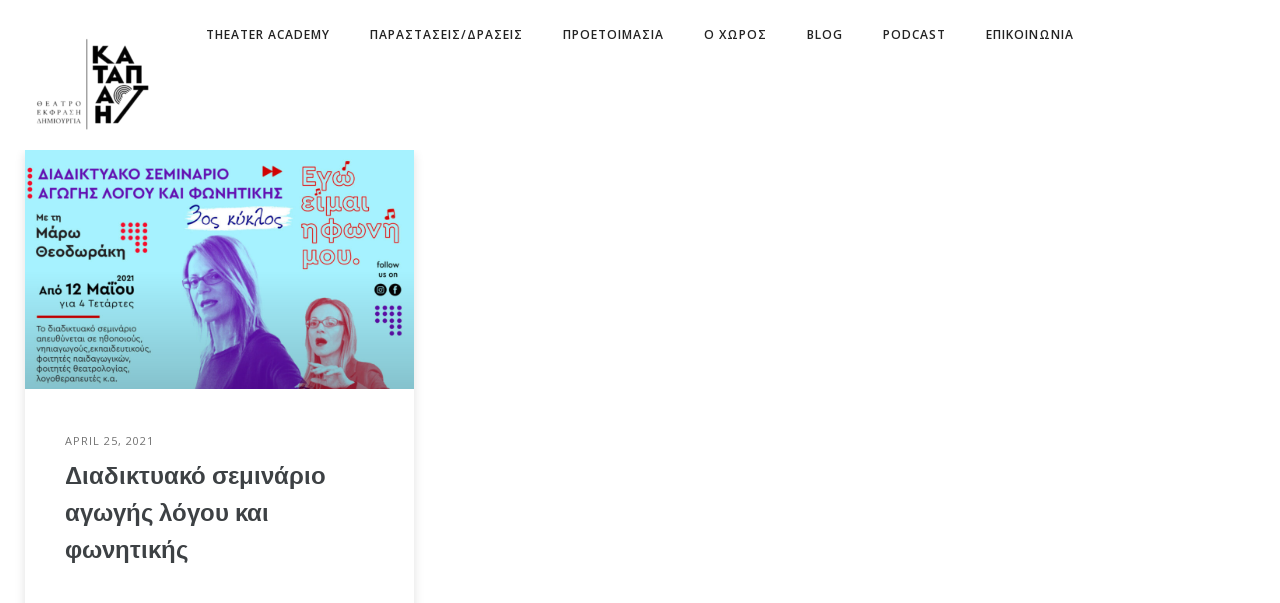

--- FILE ---
content_type: text/html; charset=UTF-8
request_url: https://katapacti.gr/tag/%CE%B1%CE%B3%CF%89%CE%B3%CE%AE-%CE%BB%CF%8C%CE%B3%CE%BF%CF%85/
body_size: 25377
content:
<!doctype html>
<!-- paulirish.com/2008/conditional-stylesheets-vs-css-hacks-answer-neither/ -->
<!--[if lt IE 7]> <html class="no-js lt-ie9 lt-ie8 lt-ie7" lang="en"> <![endif]-->
<!--[if IE 7]>    <html class="no-js lt-ie9 lt-ie8" lang="en"> <![endif]-->
<!--[if IE 8]>    <html class="no-js lt-ie9" lang="en"> <![endif]-->
<!-- Consider adding a manifest.appcache: h5bp.com/d/Offline -->
<!--[if gt IE 8]><!--> 
<html class="no-js" dir="ltr" lang="en-US" prefix="og: https://ogp.me/ns#"> <!--<![endif]-->
<head>
	<meta charset="utf-8">
	<meta http-equiv="X-UA-Compatible" content="IE=edge,chrome=1" >
	<meta name="viewport" content="user-scalable=no, width=device-width, initial-scale=1, maximum-scale=1" />
    <meta name="apple-mobile-web-app-capable" content="yes" />
	    <title>αγωγή λόγου - Καταπactη</title>

		<!-- All in One SEO 4.8.1.1 - aioseo.com -->
	<meta name="robots" content="max-image-preview:large" />
	<meta name="google-site-verification" content="RbQUuA6q7NHnuAVeYfAWPg8bK9-VzqvBVgSHG9pOzuk" />
	<link rel="canonical" href="https://katapacti.gr/tag/%ce%b1%ce%b3%cf%89%ce%b3%ce%ae-%ce%bb%cf%8c%ce%b3%ce%bf%cf%85/" />
	<meta name="generator" content="All in One SEO (AIOSEO) 4.8.1.1" />
		<script type="application/ld+json" class="aioseo-schema">
			{"@context":"https:\/\/schema.org","@graph":[{"@type":"BreadcrumbList","@id":"https:\/\/katapacti.gr\/tag\/%CE%B1%CE%B3%CF%89%CE%B3%CE%AE-%CE%BB%CF%8C%CE%B3%CE%BF%CF%85\/#breadcrumblist","itemListElement":[{"@type":"ListItem","@id":"https:\/\/katapacti.gr\/#listItem","position":1,"name":"Home","item":"https:\/\/katapacti.gr\/","nextItem":{"@type":"ListItem","@id":"https:\/\/katapacti.gr\/tag\/%ce%b1%ce%b3%cf%89%ce%b3%ce%ae-%ce%bb%cf%8c%ce%b3%ce%bf%cf%85\/#listItem","name":"\u03b1\u03b3\u03c9\u03b3\u03ae \u03bb\u03cc\u03b3\u03bf\u03c5"}},{"@type":"ListItem","@id":"https:\/\/katapacti.gr\/tag\/%ce%b1%ce%b3%cf%89%ce%b3%ce%ae-%ce%bb%cf%8c%ce%b3%ce%bf%cf%85\/#listItem","position":2,"name":"\u03b1\u03b3\u03c9\u03b3\u03ae \u03bb\u03cc\u03b3\u03bf\u03c5","previousItem":{"@type":"ListItem","@id":"https:\/\/katapacti.gr\/#listItem","name":"Home"}}]},{"@type":"CollectionPage","@id":"https:\/\/katapacti.gr\/tag\/%CE%B1%CE%B3%CF%89%CE%B3%CE%AE-%CE%BB%CF%8C%CE%B3%CE%BF%CF%85\/#collectionpage","url":"https:\/\/katapacti.gr\/tag\/%CE%B1%CE%B3%CF%89%CE%B3%CE%AE-%CE%BB%CF%8C%CE%B3%CE%BF%CF%85\/","name":"\u03b1\u03b3\u03c9\u03b3\u03ae \u03bb\u03cc\u03b3\u03bf\u03c5 - \u039a\u03b1\u03c4\u03b1\u03c0act\u03b7","inLanguage":"en-US","isPartOf":{"@id":"https:\/\/katapacti.gr\/#website"},"breadcrumb":{"@id":"https:\/\/katapacti.gr\/tag\/%CE%B1%CE%B3%CF%89%CE%B3%CE%AE-%CE%BB%CF%8C%CE%B3%CE%BF%CF%85\/#breadcrumblist"}},{"@type":"Organization","@id":"https:\/\/katapacti.gr\/#organization","name":"\u039a\u03b1\u03c4\u03b1\u03c0act\u03b7","description":"\u039c\u03b1\u03b8\u03ae\u03bc\u03b1\u03c4\u03b1 \u03c5\u03c0\u03bf\u03ba\u03c1\u03b9\u03c4\u03b9\u03ba\u03ae\u03c2, \u03c3\u03ba\u03b7\u03bd\u03bf\u03b3\u03c1\u03b1\u03c6\u03af\u03b1\u03c2, \u03b5\u03bd\u03b4\u03c5\u03bc\u03b1\u03c4\u03bf\u03bb\u03bf\u03b3\u03af\u03b1\u03c2,. \u03b8\u03b5\u03b1\u03c4\u03c1\u03b9\u03ba\u03ce\u03bd \u03c6\u03c9\u03c4\u03b9\u03c3\u03bc\u03ce\u03bd \u03ba\u03b1\u03b9 \u03c3\u03c5\u03b3\u03b3\u03c1\u03b1\u03c6\u03ae\u03c2 \u03b8\u03b5\u03ac\u03c4\u03c1\u03bf\u03c5 \u03ba\u03b1\u03b9 \u03bb\u03bf\u03b3\u03bf\u03c4\u03b5\u03c7\u03bd\u03af\u03b1\u03c2","url":"https:\/\/katapacti.gr\/","telephone":"+302168096448","logo":{"@type":"ImageObject","url":"https:\/\/katapacti.gr\/wp-content\/uploads\/2017\/06\/KATAPACTI_FINAL-e1536954949277.jpg","@id":"https:\/\/katapacti.gr\/tag\/%CE%B1%CE%B3%CF%89%CE%B3%CE%AE-%CE%BB%CF%8C%CE%B3%CE%BF%CF%85\/#organizationLogo","width":130,"height":124},"image":{"@id":"https:\/\/katapacti.gr\/tag\/%CE%B1%CE%B3%CF%89%CE%B3%CE%AE-%CE%BB%CF%8C%CE%B3%CE%BF%CF%85\/#organizationLogo"},"sameAs":["https:\/\/www.facebook.com\/katapacti","https:\/\/www.instagram.com\/katapacti\/","https:\/\/www.tiktok.com\/@katapacti","https:\/\/www.youtube.com\/@katapacti-act7859"]},{"@type":"WebSite","@id":"https:\/\/katapacti.gr\/#website","url":"https:\/\/katapacti.gr\/","name":"\u039a\u03b1\u03c4\u03b1\u03c0act\u03b7","description":"\u039c\u03b1\u03b8\u03ae\u03bc\u03b1\u03c4\u03b1 \u03c5\u03c0\u03bf\u03ba\u03c1\u03b9\u03c4\u03b9\u03ba\u03ae\u03c2, \u03c3\u03ba\u03b7\u03bd\u03bf\u03b3\u03c1\u03b1\u03c6\u03af\u03b1\u03c2, \u03b5\u03bd\u03b4\u03c5\u03bc\u03b1\u03c4\u03bf\u03bb\u03bf\u03b3\u03af\u03b1\u03c2,. \u03b8\u03b5\u03b1\u03c4\u03c1\u03b9\u03ba\u03ce\u03bd \u03c6\u03c9\u03c4\u03b9\u03c3\u03bc\u03ce\u03bd \u03ba\u03b1\u03b9 \u03c3\u03c5\u03b3\u03b3\u03c1\u03b1\u03c6\u03ae\u03c2 \u03b8\u03b5\u03ac\u03c4\u03c1\u03bf\u03c5 \u03ba\u03b1\u03b9 \u03bb\u03bf\u03b3\u03bf\u03c4\u03b5\u03c7\u03bd\u03af\u03b1\u03c2","inLanguage":"en-US","publisher":{"@id":"https:\/\/katapacti.gr\/#organization"}}]}
		</script>
		<!-- All in One SEO -->

<link rel='dns-prefetch' href='//fonts.googleapis.com' />
<link rel="alternate" type="application/rss+xml" title="Καταπactη &raquo; Feed" href="https://katapacti.gr/feed/" />
<link rel="alternate" type="application/rss+xml" title="Καταπactη &raquo; Comments Feed" href="https://katapacti.gr/comments/feed/" />
<link rel="alternate" type="application/rss+xml" title="Καταπactη &raquo; αγωγή λόγου Tag Feed" href="https://katapacti.gr/tag/%ce%b1%ce%b3%cf%89%ce%b3%ce%ae-%ce%bb%cf%8c%ce%b3%ce%bf%cf%85/feed/" />
	
			<!-- Google Analytics -->
			<script>
				(function(i,s,o,g,r,a,m){i['GoogleAnalyticsObject']=r;i[r]=i[r]||function(){
				(i[r].q=i[r].q||[]).push(arguments)},i[r].l=1*new Date();a=s.createElement(o),
				m=s.getElementsByTagName(o)[0];a.async=1;a.src=g;m.parentNode.insertBefore(a,m)
				})(window,document,'script','//www.google-analytics.com/analytics.js','ga');
	
				ga( 'create', 'UA-131439143-1', 'auto' );
									ga( 'set', 'anonymizeIp', true );
								ga( 'send', 'pageview' );
			</script>
			<!-- End Google Analytics -->
		<style id='wp-img-auto-sizes-contain-inline-css' type='text/css'>
img:is([sizes=auto i],[sizes^="auto," i]){contain-intrinsic-size:3000px 1500px}
/*# sourceURL=wp-img-auto-sizes-contain-inline-css */
</style>
<style id='wp-emoji-styles-inline-css' type='text/css'>

	img.wp-smiley, img.emoji {
		display: inline !important;
		border: none !important;
		box-shadow: none !important;
		height: 1em !important;
		width: 1em !important;
		margin: 0 0.07em !important;
		vertical-align: -0.1em !important;
		background: none !important;
		padding: 0 !important;
	}
/*# sourceURL=wp-emoji-styles-inline-css */
</style>
<style id='wp-block-library-inline-css' type='text/css'>
:root{--wp-block-synced-color:#7a00df;--wp-block-synced-color--rgb:122,0,223;--wp-bound-block-color:var(--wp-block-synced-color);--wp-editor-canvas-background:#ddd;--wp-admin-theme-color:#007cba;--wp-admin-theme-color--rgb:0,124,186;--wp-admin-theme-color-darker-10:#006ba1;--wp-admin-theme-color-darker-10--rgb:0,107,160.5;--wp-admin-theme-color-darker-20:#005a87;--wp-admin-theme-color-darker-20--rgb:0,90,135;--wp-admin-border-width-focus:2px}@media (min-resolution:192dpi){:root{--wp-admin-border-width-focus:1.5px}}.wp-element-button{cursor:pointer}:root .has-very-light-gray-background-color{background-color:#eee}:root .has-very-dark-gray-background-color{background-color:#313131}:root .has-very-light-gray-color{color:#eee}:root .has-very-dark-gray-color{color:#313131}:root .has-vivid-green-cyan-to-vivid-cyan-blue-gradient-background{background:linear-gradient(135deg,#00d084,#0693e3)}:root .has-purple-crush-gradient-background{background:linear-gradient(135deg,#34e2e4,#4721fb 50%,#ab1dfe)}:root .has-hazy-dawn-gradient-background{background:linear-gradient(135deg,#faaca8,#dad0ec)}:root .has-subdued-olive-gradient-background{background:linear-gradient(135deg,#fafae1,#67a671)}:root .has-atomic-cream-gradient-background{background:linear-gradient(135deg,#fdd79a,#004a59)}:root .has-nightshade-gradient-background{background:linear-gradient(135deg,#330968,#31cdcf)}:root .has-midnight-gradient-background{background:linear-gradient(135deg,#020381,#2874fc)}:root{--wp--preset--font-size--normal:16px;--wp--preset--font-size--huge:42px}.has-regular-font-size{font-size:1em}.has-larger-font-size{font-size:2.625em}.has-normal-font-size{font-size:var(--wp--preset--font-size--normal)}.has-huge-font-size{font-size:var(--wp--preset--font-size--huge)}.has-text-align-center{text-align:center}.has-text-align-left{text-align:left}.has-text-align-right{text-align:right}.has-fit-text{white-space:nowrap!important}#end-resizable-editor-section{display:none}.aligncenter{clear:both}.items-justified-left{justify-content:flex-start}.items-justified-center{justify-content:center}.items-justified-right{justify-content:flex-end}.items-justified-space-between{justify-content:space-between}.screen-reader-text{border:0;clip-path:inset(50%);height:1px;margin:-1px;overflow:hidden;padding:0;position:absolute;width:1px;word-wrap:normal!important}.screen-reader-text:focus{background-color:#ddd;clip-path:none;color:#444;display:block;font-size:1em;height:auto;left:5px;line-height:normal;padding:15px 23px 14px;text-decoration:none;top:5px;width:auto;z-index:100000}html :where(.has-border-color){border-style:solid}html :where([style*=border-top-color]){border-top-style:solid}html :where([style*=border-right-color]){border-right-style:solid}html :where([style*=border-bottom-color]){border-bottom-style:solid}html :where([style*=border-left-color]){border-left-style:solid}html :where([style*=border-width]){border-style:solid}html :where([style*=border-top-width]){border-top-style:solid}html :where([style*=border-right-width]){border-right-style:solid}html :where([style*=border-bottom-width]){border-bottom-style:solid}html :where([style*=border-left-width]){border-left-style:solid}html :where(img[class*=wp-image-]){height:auto;max-width:100%}:where(figure){margin:0 0 1em}html :where(.is-position-sticky){--wp-admin--admin-bar--position-offset:var(--wp-admin--admin-bar--height,0px)}@media screen and (max-width:600px){html :where(.is-position-sticky){--wp-admin--admin-bar--position-offset:0px}}

/*# sourceURL=wp-block-library-inline-css */
</style><style id='global-styles-inline-css' type='text/css'>
:root{--wp--preset--aspect-ratio--square: 1;--wp--preset--aspect-ratio--4-3: 4/3;--wp--preset--aspect-ratio--3-4: 3/4;--wp--preset--aspect-ratio--3-2: 3/2;--wp--preset--aspect-ratio--2-3: 2/3;--wp--preset--aspect-ratio--16-9: 16/9;--wp--preset--aspect-ratio--9-16: 9/16;--wp--preset--color--black: #000000;--wp--preset--color--cyan-bluish-gray: #abb8c3;--wp--preset--color--white: #ffffff;--wp--preset--color--pale-pink: #f78da7;--wp--preset--color--vivid-red: #cf2e2e;--wp--preset--color--luminous-vivid-orange: #ff6900;--wp--preset--color--luminous-vivid-amber: #fcb900;--wp--preset--color--light-green-cyan: #7bdcb5;--wp--preset--color--vivid-green-cyan: #00d084;--wp--preset--color--pale-cyan-blue: #8ed1fc;--wp--preset--color--vivid-cyan-blue: #0693e3;--wp--preset--color--vivid-purple: #9b51e0;--wp--preset--gradient--vivid-cyan-blue-to-vivid-purple: linear-gradient(135deg,rgb(6,147,227) 0%,rgb(155,81,224) 100%);--wp--preset--gradient--light-green-cyan-to-vivid-green-cyan: linear-gradient(135deg,rgb(122,220,180) 0%,rgb(0,208,130) 100%);--wp--preset--gradient--luminous-vivid-amber-to-luminous-vivid-orange: linear-gradient(135deg,rgb(252,185,0) 0%,rgb(255,105,0) 100%);--wp--preset--gradient--luminous-vivid-orange-to-vivid-red: linear-gradient(135deg,rgb(255,105,0) 0%,rgb(207,46,46) 100%);--wp--preset--gradient--very-light-gray-to-cyan-bluish-gray: linear-gradient(135deg,rgb(238,238,238) 0%,rgb(169,184,195) 100%);--wp--preset--gradient--cool-to-warm-spectrum: linear-gradient(135deg,rgb(74,234,220) 0%,rgb(151,120,209) 20%,rgb(207,42,186) 40%,rgb(238,44,130) 60%,rgb(251,105,98) 80%,rgb(254,248,76) 100%);--wp--preset--gradient--blush-light-purple: linear-gradient(135deg,rgb(255,206,236) 0%,rgb(152,150,240) 100%);--wp--preset--gradient--blush-bordeaux: linear-gradient(135deg,rgb(254,205,165) 0%,rgb(254,45,45) 50%,rgb(107,0,62) 100%);--wp--preset--gradient--luminous-dusk: linear-gradient(135deg,rgb(255,203,112) 0%,rgb(199,81,192) 50%,rgb(65,88,208) 100%);--wp--preset--gradient--pale-ocean: linear-gradient(135deg,rgb(255,245,203) 0%,rgb(182,227,212) 50%,rgb(51,167,181) 100%);--wp--preset--gradient--electric-grass: linear-gradient(135deg,rgb(202,248,128) 0%,rgb(113,206,126) 100%);--wp--preset--gradient--midnight: linear-gradient(135deg,rgb(2,3,129) 0%,rgb(40,116,252) 100%);--wp--preset--font-size--small: 13px;--wp--preset--font-size--medium: 20px;--wp--preset--font-size--large: 36px;--wp--preset--font-size--x-large: 42px;--wp--preset--spacing--20: 0.44rem;--wp--preset--spacing--30: 0.67rem;--wp--preset--spacing--40: 1rem;--wp--preset--spacing--50: 1.5rem;--wp--preset--spacing--60: 2.25rem;--wp--preset--spacing--70: 3.38rem;--wp--preset--spacing--80: 5.06rem;--wp--preset--shadow--natural: 6px 6px 9px rgba(0, 0, 0, 0.2);--wp--preset--shadow--deep: 12px 12px 50px rgba(0, 0, 0, 0.4);--wp--preset--shadow--sharp: 6px 6px 0px rgba(0, 0, 0, 0.2);--wp--preset--shadow--outlined: 6px 6px 0px -3px rgb(255, 255, 255), 6px 6px rgb(0, 0, 0);--wp--preset--shadow--crisp: 6px 6px 0px rgb(0, 0, 0);}:where(.is-layout-flex){gap: 0.5em;}:where(.is-layout-grid){gap: 0.5em;}body .is-layout-flex{display: flex;}.is-layout-flex{flex-wrap: wrap;align-items: center;}.is-layout-flex > :is(*, div){margin: 0;}body .is-layout-grid{display: grid;}.is-layout-grid > :is(*, div){margin: 0;}:where(.wp-block-columns.is-layout-flex){gap: 2em;}:where(.wp-block-columns.is-layout-grid){gap: 2em;}:where(.wp-block-post-template.is-layout-flex){gap: 1.25em;}:where(.wp-block-post-template.is-layout-grid){gap: 1.25em;}.has-black-color{color: var(--wp--preset--color--black) !important;}.has-cyan-bluish-gray-color{color: var(--wp--preset--color--cyan-bluish-gray) !important;}.has-white-color{color: var(--wp--preset--color--white) !important;}.has-pale-pink-color{color: var(--wp--preset--color--pale-pink) !important;}.has-vivid-red-color{color: var(--wp--preset--color--vivid-red) !important;}.has-luminous-vivid-orange-color{color: var(--wp--preset--color--luminous-vivid-orange) !important;}.has-luminous-vivid-amber-color{color: var(--wp--preset--color--luminous-vivid-amber) !important;}.has-light-green-cyan-color{color: var(--wp--preset--color--light-green-cyan) !important;}.has-vivid-green-cyan-color{color: var(--wp--preset--color--vivid-green-cyan) !important;}.has-pale-cyan-blue-color{color: var(--wp--preset--color--pale-cyan-blue) !important;}.has-vivid-cyan-blue-color{color: var(--wp--preset--color--vivid-cyan-blue) !important;}.has-vivid-purple-color{color: var(--wp--preset--color--vivid-purple) !important;}.has-black-background-color{background-color: var(--wp--preset--color--black) !important;}.has-cyan-bluish-gray-background-color{background-color: var(--wp--preset--color--cyan-bluish-gray) !important;}.has-white-background-color{background-color: var(--wp--preset--color--white) !important;}.has-pale-pink-background-color{background-color: var(--wp--preset--color--pale-pink) !important;}.has-vivid-red-background-color{background-color: var(--wp--preset--color--vivid-red) !important;}.has-luminous-vivid-orange-background-color{background-color: var(--wp--preset--color--luminous-vivid-orange) !important;}.has-luminous-vivid-amber-background-color{background-color: var(--wp--preset--color--luminous-vivid-amber) !important;}.has-light-green-cyan-background-color{background-color: var(--wp--preset--color--light-green-cyan) !important;}.has-vivid-green-cyan-background-color{background-color: var(--wp--preset--color--vivid-green-cyan) !important;}.has-pale-cyan-blue-background-color{background-color: var(--wp--preset--color--pale-cyan-blue) !important;}.has-vivid-cyan-blue-background-color{background-color: var(--wp--preset--color--vivid-cyan-blue) !important;}.has-vivid-purple-background-color{background-color: var(--wp--preset--color--vivid-purple) !important;}.has-black-border-color{border-color: var(--wp--preset--color--black) !important;}.has-cyan-bluish-gray-border-color{border-color: var(--wp--preset--color--cyan-bluish-gray) !important;}.has-white-border-color{border-color: var(--wp--preset--color--white) !important;}.has-pale-pink-border-color{border-color: var(--wp--preset--color--pale-pink) !important;}.has-vivid-red-border-color{border-color: var(--wp--preset--color--vivid-red) !important;}.has-luminous-vivid-orange-border-color{border-color: var(--wp--preset--color--luminous-vivid-orange) !important;}.has-luminous-vivid-amber-border-color{border-color: var(--wp--preset--color--luminous-vivid-amber) !important;}.has-light-green-cyan-border-color{border-color: var(--wp--preset--color--light-green-cyan) !important;}.has-vivid-green-cyan-border-color{border-color: var(--wp--preset--color--vivid-green-cyan) !important;}.has-pale-cyan-blue-border-color{border-color: var(--wp--preset--color--pale-cyan-blue) !important;}.has-vivid-cyan-blue-border-color{border-color: var(--wp--preset--color--vivid-cyan-blue) !important;}.has-vivid-purple-border-color{border-color: var(--wp--preset--color--vivid-purple) !important;}.has-vivid-cyan-blue-to-vivid-purple-gradient-background{background: var(--wp--preset--gradient--vivid-cyan-blue-to-vivid-purple) !important;}.has-light-green-cyan-to-vivid-green-cyan-gradient-background{background: var(--wp--preset--gradient--light-green-cyan-to-vivid-green-cyan) !important;}.has-luminous-vivid-amber-to-luminous-vivid-orange-gradient-background{background: var(--wp--preset--gradient--luminous-vivid-amber-to-luminous-vivid-orange) !important;}.has-luminous-vivid-orange-to-vivid-red-gradient-background{background: var(--wp--preset--gradient--luminous-vivid-orange-to-vivid-red) !important;}.has-very-light-gray-to-cyan-bluish-gray-gradient-background{background: var(--wp--preset--gradient--very-light-gray-to-cyan-bluish-gray) !important;}.has-cool-to-warm-spectrum-gradient-background{background: var(--wp--preset--gradient--cool-to-warm-spectrum) !important;}.has-blush-light-purple-gradient-background{background: var(--wp--preset--gradient--blush-light-purple) !important;}.has-blush-bordeaux-gradient-background{background: var(--wp--preset--gradient--blush-bordeaux) !important;}.has-luminous-dusk-gradient-background{background: var(--wp--preset--gradient--luminous-dusk) !important;}.has-pale-ocean-gradient-background{background: var(--wp--preset--gradient--pale-ocean) !important;}.has-electric-grass-gradient-background{background: var(--wp--preset--gradient--electric-grass) !important;}.has-midnight-gradient-background{background: var(--wp--preset--gradient--midnight) !important;}.has-small-font-size{font-size: var(--wp--preset--font-size--small) !important;}.has-medium-font-size{font-size: var(--wp--preset--font-size--medium) !important;}.has-large-font-size{font-size: var(--wp--preset--font-size--large) !important;}.has-x-large-font-size{font-size: var(--wp--preset--font-size--x-large) !important;}
/*# sourceURL=global-styles-inline-css */
</style>

<style id='classic-theme-styles-inline-css' type='text/css'>
/*! This file is auto-generated */
.wp-block-button__link{color:#fff;background-color:#32373c;border-radius:9999px;box-shadow:none;text-decoration:none;padding:calc(.667em + 2px) calc(1.333em + 2px);font-size:1.125em}.wp-block-file__button{background:#32373c;color:#fff;text-decoration:none}
/*# sourceURL=/wp-includes/css/classic-themes.min.css */
</style>
<link rel='stylesheet' id='gdprmagnificpopup-css' href='https://katapacti.gr/wp-content/plugins/be-gdpr/public/css/magnific-popup.css?ver=1.1.6' type='text/css' media='all' />
<link rel='stylesheet' id='be-gdpr-css' href='https://katapacti.gr/wp-content/plugins/be-gdpr/public/css/be-gdpr-public.css?ver=1.1.6' type='text/css' media='all' />
<link rel='stylesheet' id='contact-form-7-css' href='https://katapacti.gr/wp-content/plugins/contact-form-7/includes/css/styles.css?ver=6.1.4' type='text/css' media='all' />
<link rel='stylesheet' id='oshine-modules-css' href='https://katapacti.gr/wp-content/plugins/oshine-modules/public/css/oshine-modules.min.css?ver=3.2' type='text/css' media='all' />
<link rel='stylesheet' id='typehub-css' href='https://katapacti.gr/wp-content/plugins/tatsu/includes/typehub/public/css/typehub-public.css?ver=2.0.6' type='text/css' media='all' />
<link rel='stylesheet' id='typehub-google-fonts-css' href='//fonts.googleapis.com/css?family=Cormorant+Garamond%3A400%2C600%2C400italic%7COpen+Sans%3A600%2C400&#038;ver=1.0' type='text/css' media='all' />
<link rel='stylesheet' id='tatsu-main-css' href='https://katapacti.gr/wp-content/plugins/tatsu/public/css/tatsu.min.css?ver=3.5.3' type='text/css' media='all' />
<link rel='stylesheet' id='oshine_icons-css' href='https://katapacti.gr/wp-content/themes/oshin/fonts/icomoon/style.min.css?ver=7.2.6' type='text/css' media='all' />
<link rel='stylesheet' id='font_awesome-css' href='https://katapacti.gr/wp-content/plugins/tatsu/includes/icons/font_awesome/font-awesome.css?ver=a23b15f9a1b45030bfe23f150e2bee8a' type='text/css' media='all' />
<link rel='stylesheet' id='font_awesome_brands-css' href='https://katapacti.gr/wp-content/plugins/tatsu/includes/icons/font_awesome/brands.css?ver=a23b15f9a1b45030bfe23f150e2bee8a' type='text/css' media='all' />
<link rel='stylesheet' id='tatsu_icons-css' href='https://katapacti.gr/wp-content/plugins/tatsu/includes/icons/tatsu_icons/tatsu-icons.css?ver=a23b15f9a1b45030bfe23f150e2bee8a' type='text/css' media='all' />
<link rel='stylesheet' id='be-themes-bb-press-css-css' href='https://katapacti.gr/wp-content/themes/oshin/bb-press/bb-press.css?ver=a23b15f9a1b45030bfe23f150e2bee8a' type='text/css' media='all' />
<link rel='stylesheet' id='be-style-main-css-css' href='https://katapacti.gr/wp-content/themes/oshin/css/main.min.css?ver=7.2.6' type='text/css' media='all' />
<link rel='stylesheet' id='be-style-top-header-css' href='https://katapacti.gr/wp-content/themes/oshin/css/headers/top-header.min.css?ver=7.2.6' type='text/css' media='all' />
<link rel='stylesheet' id='be-style-responsive-header-css' href='https://katapacti.gr/wp-content/themes/oshin/css/headers/responsive-header.min.css?ver=7.2.6' type='text/css' media='all' />
<link rel='stylesheet' id='be-style-multilevel-menu-css' href='https://katapacti.gr/wp-content/themes/oshin/css/headers/multilevel-menu.min.css?ver=7.2.6' type='text/css' media='all' />
<link rel='stylesheet' id='be-themes-layout-css' href='https://katapacti.gr/wp-content/themes/oshin/css/layout.min.css?ver=7.2.6' type='text/css' media='all' />
<link rel='stylesheet' id='vendor-css' href='https://katapacti.gr/wp-content/themes/oshin/css/vendor/vendor.min.css?ver=7.2.6' type='text/css' media='all' />
<link rel='stylesheet' id='be-custom-fonts-css' href='https://katapacti.gr/wp-content/themes/oshin/fonts/fonts.min.css?ver=7.2.6' type='text/css' media='all' />
<link rel='stylesheet' id='be-style-css-css' href='https://katapacti.gr/wp-content/themes/oshin/style.css?ver=7.2.6' type='text/css' media='all' />
<link rel='stylesheet' id='ms-main-css' href='https://katapacti.gr/wp-content/plugins/masterslider/public/assets/css/masterslider.main.css?ver=3.6.5' type='text/css' media='all' />
<link rel='stylesheet' id='ms-custom-css' href='https://katapacti.gr/wp-content/uploads/masterslider/custom.css?ver=1.3' type='text/css' media='all' />
<script type="text/javascript" src="https://katapacti.gr/wp-includes/js/jquery/jquery.min.js?ver=3.7.1" id="jquery-core-js"></script>
<script type="text/javascript" src="https://katapacti.gr/wp-includes/js/jquery/jquery-migrate.min.js?ver=3.4.1" id="jquery-migrate-js"></script>
<script type="text/javascript" id="be-gdpr-js-extra">
/* <![CDATA[ */
var beGdprConcerns = {"youtube":{"label":"Youtube","description":"Consent to display content from YouTube.","required":false},"vimeo":{"label":"Vimeo","description":"Consent to display content from Vimeo.","required":false},"gmaps":{"label":"Google Maps","description":"Consent to display content from Google Maps.","required":false}};
//# sourceURL=be-gdpr-js-extra
/* ]]> */
</script>
<script type="text/javascript" src="https://katapacti.gr/wp-content/plugins/be-gdpr/public/js/be-gdpr-public.js?ver=1.1.6" id="be-gdpr-js"></script>
<script type="text/javascript" id="wp-goal-tracker-ga-js-extra">
/* <![CDATA[ */
var wpGoalTrackerGaEvents = {"pending":{"view_item":[],"begin_checkout":[],"add_to_cart":[],"view_cart":[],"purchase":[]}};
var wpGoalTrackerGa = {"version":"1.1.6","is_front_page":"","trackLinks":{"enabled":true,"type":"all"},"trackEmailLinks":"1","pageSpeedTracking":"","click":[],"visibility":[],"pageTitle":"\u0394\u03b9\u03b1\u03b4\u03b9\u03ba\u03c4\u03c5\u03b1\u03ba\u03cc \u03c3\u03b5\u03bc\u03b9\u03bd\u03ac\u03c1\u03b9\u03bf \u03b1\u03b3\u03c9\u03b3\u03ae\u03c2 \u03bb\u03cc\u03b3\u03bf\u03c5 \u03ba\u03b1\u03b9 \u03c6\u03c9\u03bd\u03b7\u03c4\u03b9\u03ba\u03ae\u03c2"};
//# sourceURL=wp-goal-tracker-ga-js-extra
/* ]]> */
</script>
<script type="text/javascript" src="https://katapacti.gr/wp-content/plugins/goal-tracker-ga/public/js/wp-goal-tracker-ga-public.js?ver=1.1.6" id="wp-goal-tracker-ga-js"></script>
<script type="text/javascript" src="https://katapacti.gr/wp-content/plugins/tatsu/includes/typehub/public/js/webfont.min.js?ver=a23b15f9a1b45030bfe23f150e2bee8a" id="webfontloader-js"></script>
<script type="text/javascript" src="https://katapacti.gr/wp-content/themes/oshin/js/vendor/modernizr.min.js?ver=a23b15f9a1b45030bfe23f150e2bee8a" id="modernizr-js"></script>
<link rel="https://api.w.org/" href="https://katapacti.gr/wp-json/" /><link rel="alternate" title="JSON" type="application/json" href="https://katapacti.gr/wp-json/wp/v2/tags/308" /><link rel="EditURI" type="application/rsd+xml" title="RSD" href="https://katapacti.gr/xmlrpc.php?rsd" />
<!-- Global site tag (gtag.js) - Google Analytics -->
		<script async src="https://www.googletagmanager.com/gtag/js?id=G-7STKW0DZHV"></script>
		<script>
			window.dataLayer = window.dataLayer || [];
			function gtag(){dataLayer.push(arguments);}
			gtag("js", new Date());

			gtag("config", "G-7STKW0DZHV");
		</script><script>var ms_grabbing_curosr='https://katapacti.gr/wp-content/plugins/masterslider/public/assets/css/common/grabbing.cur',ms_grab_curosr='https://katapacti.gr/wp-content/plugins/masterslider/public/assets/css/common/grab.cur';</script>
<meta name="generator" content="MasterSlider 3.6.5 - Responsive Touch Image Slider" />
<style id = "be-dynamic-css" type="text/css"> 
body {
    background-color: rgb(255,255,255);background-color: rgba(255,255,255,1);}
.layout-box #header-inner-wrap, 
#header-inner-wrap,
body.header-transparent #header #header-inner-wrap.no-transparent,
.left-header .sb-slidebar.sb-left,
.left-header .sb-slidebar.sb-left #slidebar-menu a::before 
{
    background-color: rgb(255,255,255);background-color: rgba(255,255,255,1);}
#mobile-menu, 
#mobile-menu ul {
    background-color: rgb(255,255,255);background-color: rgba(255,255,255,1);}

  #mobile-menu li{
    border-bottom-color: #efefef ;
  }


body.header-transparent #header-inner-wrap{
  background: transparent;
}
.be-gdpr-modal-item input:checked + .slider{
  background-color: #000000;
}
.be-gdpr-modal-iteminput:focus + .slider {
  box-shadow: 0 0 1px  #000000;
}
.be-gdpr-modal-item .slider:before {
  background-color:#ffffff;
}
.be-gdpr-cookie-notice-bar .be-gdpr-cookie-notice-button{
  background: #000000;
  color: #ffffff;
}

#header .header-border{
 border-bottom: 0px none ;
}
#header-top-bar{
    background-color: rgb(50,50,50);background-color: rgba(50,50,50,0.85);    border-bottom: 0px none #323232;
    color: #ffffff;
}
#header-top-bar #topbar-menu li a{
    color: #ffffff;
}
#header-bottom-bar{
    background-color: rgb(255,255,255);background-color: rgba(255,255,255,1);    border-top: 0px none #323232;
    border-bottom: 0px none #323232;
}

/*Adjusted the timings for the new effects*/
body.header-transparent #header #header-inner-wrap {
	-webkit-transition: background .25s ease, box-shadow .25s ease, opacity 700ms cubic-bezier(0.645, 0.045, 0.355, 1), transform 700ms cubic-bezier(0.645, 0.045, 0.355, 1);
	-moz-transition: background .25s ease, box-shadow .25s ease, opacity 700ms cubic-bezier(0.645, 0.045, 0.355, 1), transform 700ms cubic-bezier(0.645, 0.045, 0.355, 1);
	-o-transition: background .25s ease, box-shadow .25s ease, opacity 700ms cubic-bezier(0.645, 0.045, 0.355, 1), transform 700ms cubic-bezier(0.645, 0.045, 0.355, 1);
	transition: background .25s ease, box-shadow .25s ease, opacity 700ms cubic-bezier(0.645, 0.045, 0.355, 1), transform 700ms cubic-bezier(0.645, 0.045, 0.355, 1);
}

body.header-transparent.semi #header .semi-transparent{
  background-color: rgb(0,0,0);background-color: rgba(0,0,0,0.4);  !important ;
}

#content,
#blog-content {
    background-color: rgb(255,255,255);background-color: rgba(255,255,255,1);}
#bottom-widgets {
    background-color: rgb(243,243,243);background-color: rgba(243,243,243,1);}
#footer {
  background-color: rgb(255,255,255);background-color: rgba(255,255,255,1);}
#footer .footer-border{
  border-bottom: 0px none ;
}
.page-title-module-custom {
	background-color: rgb(255,255,255);background-color: rgba(255,255,255,1);}
#portfolio-title-nav-wrap{
  background-color : #ededed;
}
#navigation .sub-menu,
#navigation .children,
#navigation-left-side .sub-menu,
#navigation-left-side .children,
#navigation-right-side .sub-menu,
#navigation-right-side .children {
  background-color: rgb(31,31,31);background-color: rgba(31,31,31,1);}
.sb-slidebar.sb-right {
  background-color: rgb(26,26,26);background-color: rgba(26,26,26,1);}
.left-header .left-strip-wrapper,
.left-header #left-header-mobile {
  background-color : #ffffff ;
}
.layout-box-top,
.layout-box-bottom,
.layout-box-right,
.layout-box-left,
.layout-border-header-top #header-inner-wrap,
.layout-border-header-top.layout-box #header-inner-wrap, 
body.header-transparent .layout-border-header-top #header #header-inner-wrap.no-transparent {
  background-color: rgb(211,211,211);background-color: rgba(211,211,211,1);}

.left-header.left-sliding.left-overlay-menu .sb-slidebar{
  background-color: rgb(8,8,8);background-color: rgba(8,8,8,0.90);  
}
.top-header.top-overlay-menu .sb-slidebar{
  background-color: rgb(26,26,26);background-color: rgba(26,26,26,1);}
.search-box-wrapper{
  background-color: rgb(255,255,255);background-color: rgba(255,255,255,0.85);}
.search-box-wrapper.style1-header-search-widget input[type="text"]{
  background-color: transparent !important;
  color: #000000;
  border: 1px solid  #000000;
}
.search-box-wrapper.style2-header-search-widget input[type="text"]{
  background-color: transparent !important;
  color: #000000;
  border: none !important;
  box-shadow: none !important;
}
.search-box-wrapper .searchform .search-icon{
  color: #000000;
}
#header-top-bar-right .search-box-wrapper.style1-header-search-widget input[type="text"]{
  border: none; 
}


.post-title ,
.post-date-wrap {
  margin-bottom: 12px;
}

/* ======================
    Dynamic Border Styling
   ====================== */


.layout-box-top,
.layout-box-bottom {
  height: 30px;
}

.layout-box-right,
.layout-box-left {
  width: 30px;
}

#main.layout-border,
#main.layout-border.layout-border-header-top{
  padding: 30px;
}
.left-header #main.layout-border {
    padding-left: 0px;
}
#main.layout-border.layout-border-header-top {
  padding-top: 0px;
}
.be-themes-layout-layout-border #logo-sidebar,
.be-themes-layout-layout-border-header-top #logo-sidebar{
  margin-top: 70px;
}

/*Left Static Menu*/
.left-header.left-static.be-themes-layout-layout-border #main-wrapper{
  margin-left: 310px;
}
.left-header.left-static.be-themes-layout-layout-border .sb-slidebar.sb-left {
  left: 30px;
}

/*Right Slidebar*/

body.be-themes-layout-layout-border-header-top .sb-slidebar.sb-right,
body.be-themes-layout-layout-border .sb-slidebar.sb-right {
  right: -250px; 
}
.be-themes-layout-layout-border-header-top .sb-slidebar.sb-right.opened,
.be-themes-layout-layout-border .sb-slidebar.sb-right.opened {
  right: 30px;
}

/* Top-overlay menu on opening, header moves sideways bug. Fixed on the next line code */
/*body.be-themes-layout-layout-border-header-top.top-header.slider-bar-opened #main #header #header-inner-wrap.no-transparent.top-animate,
body.be-themes-layout-layout-border.top-header.slider-bar-opened #main #header #header-inner-wrap.no-transparent.top-animate {
  right: 310px;
}*/

body.be-themes-layout-layout-border-header-top.top-header:not(.top-overlay-menu).slider-bar-opened #main #header #header-inner-wrap.no-transparent.top-animate,
body.be-themes-layout-layout-border.top-header:not(.top-overlay-menu).slider-bar-opened #main #header #header-inner-wrap.no-transparent.top-animate {
  right: 310px;
}

/* Now not needed mostly, as the hero section image is coming properly */


/*Single Page Version*/
body.be-themes-layout-layout-border-header-top.single-page-version .single-page-nav-wrap,
body.be-themes-layout-layout-border.single-page-version .single-page-nav-wrap {
  right: 50px;
}

/*Split Screen Page Template*/
.top-header .layout-border #content.page-split-screen-left {
  margin-left: calc(50% + 15px);
} 
.top-header.page-template-page-splitscreen-left .layout-border .header-hero-section {
  width: calc(50% - 15px);
} 

.top-header .layout-border #content.page-split-screen-right {
  width: calc(50% - 15px);
} 
.top-header.page-template-page-splitscreen-right .layout-border .header-hero-section {
  left: calc(50% - 15px);
} 
  
 
@media only screen and (max-width: 960px) {
  body.be-themes-layout-layout-border-header-top.single-page-version .single-page-nav-wrap,
  body.be-themes-layout-layout-border.single-page-version .single-page-nav-wrap {
    right: 35px;
  }
  body.be-themes-layout-layout-border-header-top .sb-slidebar.sb-right, 
  body.be-themes-layout-layout-border .sb-slidebar.sb-right {
    right: -280px;
  }
  #main.layout-border,
  #main.layout-border.layout-border-header-top {
    padding: 0px !important;
  }
  .top-header .layout-border #content.page-split-screen-left,
  .top-header .layout-border #content.page-split-screen-right {
      margin-left: 0px;
      width:100%;
  }
  .top-header.page-template-page-splitscreen-right .layout-border .header-hero-section,
  .top-header.page-template-page-splitscreen-left .layout-border .header-hero-section {
      width:100%;
  }
}




.filters.single_border .filter_item{
    border-color: #000000;
}
.filters.rounded .current_choice{
    border-radius: 50px;
    background-color: #000000;
    color: #ffffff;
}
.filters.single_border .current_choice,
.filters.border .current_choice{
    color: #000000;
}

.exclusive-mobile-bg .menu-controls{
  background-color: background-color: rgb(255,255,255);background-color: rgba(255,255,255,0);;
}
    #header .be-mobile-menu-icon span {
        background-color : #323232;
    } 
    #header-controls-right,
    #header-controls-left,
    .overlay-menu-close,
    .be-overlay-menu-close {
      color : #323232;
    }

#header .exclusive-mobile-bg .be-mobile-menu-icon,
#header .exclusive-mobile-bg .be-mobile-menu-icon span,
#header-inner-wrap.background--light.transparent.exclusive-mobile-bg .be-mobile-menu-icon,
#header-inner-wrap.background--light.transparent.exclusive-mobile-bg .be-mobile-menu-icon span,
#header-inner-wrap.background--dark.transparent.exclusive-mobile-bg .be-mobile-menu-icon,
#header-inner-wrap.background--dark.transparent.exclusive-mobile-bg .be-mobile-menu-icon span {
  background-color: #323232}
.be-mobile-menu-icon{
  width: 18px;
  height: 2px;
}
.be-mobile-menu-icon .hamburger-line-1{
  top: -5px;
}
.be-mobile-menu-icon .hamburger-line-3{
  top: 5px;
}

.thumb-title-wrap {
  color: #ffffff;
}


#bottom-widgets .widget ul li a, #bottom-widgets a {
	color: inherit;
}

#bottom-widgets .tagcloud a:hover {
  color: #ffffff;
}


a, a:visited, a:hover,
#bottom-widgets .widget ul li a:hover, 
#bottom-widgets a:hover{
  color: #000000;
}

#header-top-menu a:hover,
#navigation .current_page_item a,
#navigation .current_page_item a:hover,
#navigation a:hover,
#navigation-left-side .current_page_item a,
#navigation-left-side .current_page_item a:hover,
#navigation-left-side a:hover,
#navigation-right-side .current_page_item a,
#navigation-right-side .current_page_item a:hover,
#navigation-right-side a:hover,
#menu li.current-menu-ancestor > a,
#navigation .current-menu-item > a,
#navigation .sub-menu .current-menu-item > a,
#navigation .sub-menu a:hover,
#navigation .children .current-menu-item > a,
#navigation .children a:hover,
#slidebar-menu .current-menu-item > a,
.special-header-menu a:hover + .mobile-sub-menu-controller i,
.special-header-menu #slidebar-menu a:hover,
.special-header-menu .sub-menu a:hover,
.single-page-version #navigation a:hover,
.single-page-version #navigation-left-side a:hover,
.single-page-version #navigation-right-side a:hover,
.single-page-version #navigation .current-section.current_page_item a,
.single-page-version #navigation-left-side .current-section.current_page_item a,
.single-page-version #navigation-right-side .current-section.current_page_item a,
.single-page-version #slidebar-menu .current-section.current_page_item a,
.single-page-version #navigation .current_page_item a:hover,
.single-page-version #navigation-left-side .current_page_item a:hover,
.single-page-version #navigation-right-side .current_page_item a:hover,
.single-page-version #slidebar-menu .current_page_item a:hover,
.be-sticky-sections #navigation a:hover,
.be-sticky-sections #navigation-left-side a:hover,
.be-sticky-sections #navigation-right-side a:hover,
.be-sticky-sections #navigation .current-section.current_page_item a,
.be-sticky-sections #navigation-left-side .current-section.current_page_item a,
.be-sticky-sections #navigation-right-side .current-section.current_page_item a,
.be-sticky-sections #navigation .current_page_item a:hover,
.be-sticky-sections #navigation-left-side .current_page_item a:hover,
.be-sticky-sections #navigation-right-side .current_page_item a:hover,
#navigation .current-menu-ancestor > a,
#navigation-left-side .current-menu-ancestor > a,
#navigation-right-side .current-menu-ancestor > a,
#slidebar-menu .current-menu-ancestor > a,
.special-header-menu .current-menu-item > a,
.sb-left #slidebar-menu a:hover {
	color: #c6a03f;
}

#navigation .current_page_item ul li a,
#navigation-left-side .current_page_item ul li a,
#navigation-right-side .current_page_item ul li a,
.single-page-version #navigation .current_page_item a,
.single-page-version #navigation-left-side .current_page_item a,
.single-page-version #navigation-right-side .current_page_item a,
.single-page-version #slidebar-menu .current_page_item a,
.single-page-version #navigation .sub-menu .current-menu-item > a,
.single-page-version #navigation .children .current-menu-item > a 
.be-sticky-sections #navigation .current_page_item a,
.be-sticky-sections #navigation-left-side .current_page_item a,
.be-sticky-sections #navigation-right-side .current_page_item a,
.be-sticky-sections #navigation .sub-menu .current-menu-item > a,
.be-sticky-sections #navigation .children .current-menu-item > a {
  color: inherit;
}

.be-nav-link-effect-1 a::after,
.be-nav-link-effect-2 a::after,
.be-nav-link-effect-3 a::after{
  background-color: rgb(198,160,63);background-color: rgba(198,160,63,1);}


#portfolio-title-nav-wrap .portfolio-nav a {
 color:   #d2d2d2; 
}
#portfolio-title-nav-wrap .portfolio-nav a .home-grid-icon span{
  background-color: #d2d2d2; 
}
#portfolio-title-nav-wrap .portfolio-nav a:hover {
 color:   #000000; 
}
#portfolio-title-nav-wrap .portfolio-nav a:hover .home-grid-icon span{
  background-color: #000000; 
}

.page-title-module-custom .header-breadcrumb {
  line-height: 36px;
}
#portfolio-title-nav-bottom-wrap h6, 
#portfolio-title-nav-bottom-wrap ul li a, 
.single_portfolio_info_close,
#portfolio-title-nav-bottom-wrap .slider-counts{
  background-color: rgb(255,255,255);background-color: rgba(255,255,255,1);}

.more-link.style2-button:hover {
  border-color: #000000 !important;
  background: #000000 !important;
  color: #ffffff !important;
}
.woocommerce a.button, .woocommerce-page a.button, 
.woocommerce button.button, .woocommerce-page button.button, 
.woocommerce input.button, .woocommerce-page input.button, 
.woocommerce #respond input#submit, .woocommerce-page #respond input#submit,
.woocommerce #content input.button, .woocommerce-page #content input.button {
  background: transparent !important;
  color: #000 !important;
  border-color: #000 !important;
  border-style: solid !important;
  border-width: 2px !important;
  background: transparent !important;
  color: #000000 !important;
  border-width: 2px !important;
  border-color: #000000 !important;
  line-height: 41px;
  text-transform: uppercase;
}
.woocommerce a.button:hover, .woocommerce-page a.button:hover, 
.woocommerce button.button:hover, .woocommerce-page button.button:hover, 
.woocommerce input.button:hover, .woocommerce-page input.button:hover, 
.woocommerce #respond input#submit:hover, .woocommerce-page #respond input#submit:hover,
.woocommerce #content input.button:hover, .woocommerce-page #content input.button:hover {
  background: #e0a240 !important;
  color: #fff !important;
  border-color: #e0a240 !important;
  border-width: 2px !important;
  background: #e0a240 !important;
  color: #ffffff !important;
  border-color: #e0a240 !important;

}
.woocommerce a.button.alt, .woocommerce-page a.button.alt, 
.woocommerce .button.alt, .woocommerce-page .button.alt, 
.woocommerce input.button.alt, .woocommerce-page input.button.alt,
.woocommerce input[type="submit"].alt, .woocommerce-page input[type="submit"].alt, 
.woocommerce #respond input#submit.alt, .woocommerce-page #respond input#submit.alt,
.woocommerce #content input.button.alt, .woocommerce-page #content input.button.alt {
  background: #e0a240 !important;
  color: #fff !important;
  border-color: #e0a240 !important;
  border-style: solid !important;
  border-width: 2px !important;
  background: #e0a240 !important;
  color: #ffffff !important;
  border-width: 2px !important;
  border-color: #e0a240 !important;
  line-height: 41px;
  text-transform: uppercase;
}
.woocommerce a.button.alt:hover, .woocommerce-page a.button.alt:hover, 
.woocommerce .button.alt:hover, .woocommerce-page .button.alt:hover, 
.woocommerce input[type="submit"].alt:hover, .woocommerce-page input[type="submit"].alt:hover, 
.woocommerce input.button.alt:hover, .woocommerce-page input.button.alt:hover, 
.woocommerce #respond input#submit.alt:hover, .woocommerce-page #respond input#submit.alt:hover,
.woocommerce #content input.button.alt:hover, .woocommerce-page #content input.button.alt:hover {
  background: transparent !important;
  color: #000 !important;
  border-color: #000 !important;
  border-style: solid !important;
  border-width: 2px !important;
  background: transparent !important;
  color: #000000 !important;
  border-color: #000000 !important;
}

.woocommerce .woocommerce-message a.button, 
.woocommerce-page .woocommerce-message a.button,
.woocommerce .woocommerce-message a.button:hover,
.woocommerce-page .woocommerce-message a.button:hover {
  border: none !important;
  color: #fff !important;
  background: none !important;
}

.woocommerce .woocommerce-ordering select.orderby, 
.woocommerce-page .woocommerce-ordering select.orderby {
      border-color: #eeeeee;
}

.style7-blog .post-title{
  margin-bottom: 9px;
}

.style8-blog .post-comment-wrap a:hover{
    color : #000000;
}

  .style8-blog .element:not(.be-image-post) .post-details-wrap{
    background-color: #ffffff ;
  }

.accordion .accordion-head.with-bg.ui-accordion-header-active{
  background-color: #000000 !important;
  color: #ffffff !important;
}

#portfolio-title-nav-wrap{
  padding-top: 15px;
  padding-bottom: 15px;
  border-bottom: 1px solid #e8e8e8;
}

#portfolio-title-nav-bottom-wrap h6, 
#portfolio-title-nav-bottom-wrap ul, 
.single_portfolio_info_close .font-icon,
.slider-counts{
  color:  #000000 ;
}
#portfolio-title-nav-bottom-wrap .home-grid-icon span{
  background-color: #000000 ;
}
#portfolio-title-nav-bottom-wrap h6:hover,
#portfolio-title-nav-bottom-wrap ul a:hover,
#portfolio-title-nav-bottom-wrap .slider-counts:hover,
.single_portfolio_info_close:hover {
  background-color: rgb(0,0,0);background-color: rgba(0,0,0,0.85);}

#portfolio-title-nav-bottom-wrap h6:hover,
#portfolio-title-nav-bottom-wrap ul a:hover,
#portfolio-title-nav-bottom-wrap .slider-counts:hover,
.single_portfolio_info_close:hover .font-icon{
  color:  #ffffff ;
}
#portfolio-title-nav-bottom-wrap ul a:hover .home-grid-icon span{
  background-color: #ffffff ;
}
/* ======================
    Layout 
   ====================== */


body #header-inner-wrap.top-animate #navigation, 
body #header-inner-wrap.top-animate .header-controls, 
body #header-inner-wrap.stuck #navigation, 
body #header-inner-wrap.stuck .header-controls {
	-webkit-transition: line-height 0.5s ease;
	-moz-transition: line-height 0.5s ease;
	-ms-transition: line-height 0.5s ease;
	-o-transition: line-height 0.5s ease;
	transition: line-height 0.5s ease;
}
	
.header-cart-controls .cart-contents span{
	background: #646464;
}
.header-cart-controls .cart-contents span{
	color: #f5f5f5;
}

.left-sidebar-page,
.right-sidebar-page, 
.no-sidebar-page .be-section-pad:first-child, 
.page-template-page-940-php #content , 
.no-sidebar-page #content-wrap, 
.portfolio-archives.no-sidebar-page #content-wrap {
    padding-top: 80px;
    padding-bottom: 80px;
}  
.no-sidebar-page #content-wrap.page-builder{
    padding-top: 0px;
    padding-bottom: 0px;
}
.left-sidebar-page .be-section:first-child, 
.right-sidebar-page .be-section:first-child, 
.dual-sidebar-page .be-section:first-child {
    padding-top: 0 !important;
}

.style1 .logo,
.style4 .logo,
#left-header-mobile .logo,
.style3 .logo,
.style7 .logo,
.style10 .logo{
  padding-top: 10px;
  padding-bottom: 10px;
}

.style5 .logo,
.style6 .logo{
  margin-top: 10px;
  margin-bottom: 10px;
}
#footer-wrap {
  padding-top: 25px;  
  padding-bottom: 25px;  
}

/* ======================
    Colors 
   ====================== */


.sec-bg,
.gallery_content,
.fixed-sidebar-page .fixed-sidebar,
.style3-blog .blog-post.element .element-inner,
.style4-blog .blog-post,
.blog-post.format-link .element-inner,
.blog-post.format-quote .element-inner,
.woocommerce ul.products li.product, 
.woocommerce-page ul.products li.product,
.chosen-container.chosen-container-single .chosen-drop,
.chosen-container.chosen-container-single .chosen-single,
.chosen-container.chosen-container-active.chosen-with-drop .chosen-single {
  background: #ffffff;
}
.sec-color,
.post-meta a,
.pagination a, .pagination a:visited, .pagination span, .pages_list a,
input[type="text"], input[type="email"], input[type="password"],
textarea,
.gallery_content,
.fixed-sidebar-page .fixed-sidebar,
.style3-blog .blog-post.element .element-inner,
.style4-blog .blog-post,
.blog-post.format-link .element-inner,
.blog-post.format-quote .element-inner,
.woocommerce ul.products li.product, 
.woocommerce-page ul.products li.product,
.chosen-container.chosen-container-single .chosen-drop,
.chosen-container.chosen-container-single .chosen-single,
.chosen-container.chosen-container-active.chosen-with-drop .chosen-single {
  color: #444444;
}

.woocommerce .quantity .plus, .woocommerce .quantity .minus, .woocommerce #content .quantity .plus, .woocommerce #content .quantity .minus, .woocommerce-page .quantity .plus, .woocommerce-page .quantity .minus, .woocommerce-page #content .quantity .plus, .woocommerce-page #content .quantity .minus,
.woocommerce .quantity input.qty, .woocommerce #content .quantity input.qty, .woocommerce-page .quantity input.qty, .woocommerce-page #content .quantity input.qty {
  background: #ffffff; 
  color: #444444;
  border-color: #eeeeee;
}

.woocommerce div.product .woocommerce-tabs ul.tabs li, .woocommerce #content div.product .woocommerce-tabs ul.tabs li, .woocommerce-page div.product .woocommerce-tabs ul.tabs li, .woocommerce-page #content div.product .woocommerce-tabs ul.tabs li {
  color: #444444!important;
}

.chosen-container .chosen-drop,
nav.woocommerce-pagination,
.summary.entry-summary .price,
.portfolio-details.style2 .gallery-side-heading-wrap,
#single-author-info,
.single-page-atts,
article.comment {
  border-color: #eeeeee !important;
}

.fixed-sidebar-page #page-content{
  background: #ffffff; 
}


.sec-border,
input[type="text"], input[type="email"], input[type="tel"], input[type="password"],
textarea {
  border: 2px solid #eeeeee;
}
.chosen-container.chosen-container-single .chosen-single,
.chosen-container.chosen-container-active.chosen-with-drop .chosen-single {
  border: 2px solid #eeeeee;
}

.woocommerce table.shop_attributes th, .woocommerce-page table.shop_attributes th,
.woocommerce table.shop_attributes td, .woocommerce-page table.shop_attributes td {
    border: none;
    border-bottom: 1px solid #eeeeee;
    padding-bottom: 5px;
}

.woocommerce .widget_price_filter .price_slider_wrapper .ui-widget-content, .woocommerce-page .widget_price_filter .price_slider_wrapper .ui-widget-content{
    border: 1px solid #eeeeee;
}
.pricing-table .pricing-title,
.chosen-container .chosen-results li {
  border-bottom: 1px solid #eeeeee;
}


.separator {
  border:0;
  height:1px;
  color: #eeeeee;
  background-color: #eeeeee;
}

.alt-color,
li.ui-tabs-active h6 a,
a,
a:visited,
.social_media_icons a:hover,
.post-title a:hover,
.fn a:hover,
a.team_icons:hover,
.recent-post-title a:hover,
.widget_nav_menu ul li.current-menu-item a,
.widget_nav_menu ul li.current-menu-item:before,
.woocommerce ul.cart_list li a:hover,
.woocommerce ul.product_list_widget li a:hover,
.woocommerce-page ul.cart_list li a:hover,
.woocommerce-page ul.product_list_widget li a:hover,
.woocommerce-page .product-categories li a:hover,
.woocommerce ul.products li.product .product-meta-data h3:hover,
.woocommerce table.cart a.remove:hover, .woocommerce #content table.cart a.remove:hover, .woocommerce-page table.cart a.remove:hover, .woocommerce-page #content table.cart a.remove:hover,
td.product-name a:hover,
.woocommerce-page #content .quantity .plus:hover,
.woocommerce-page #content .quantity .minus:hover,
.post-category a:hover,
a.custom-like-button.liked,
.menu-card-item-stared {
    color: #000000;
}



.content-slide-wrap .flex-control-paging li a.flex-active,
.content-slide-wrap .flex-control-paging li.flex-active a:before {
  background: #000000 !important;
  border-color: #000000 !important;
}


#navigation .menu > ul > li.mega > ul > li {
  border-color: #3d3d3d;
}

  .sb-slidebar.sb-right .menu{
    border-top: 1px solid #2d2d2d;
    border-bottom: 1px solid #2d2d2d;
}
.post-title a:hover {
    color: #000000 !important;
}

.alt-bg,
input[type="submit"],
.tagcloud a:hover,
.pagination a:hover,
.widget_tag_cloud a:hover,
.pagination .current,
.trigger_load_more .be-button,
.trigger_load_more .be-button:hover {
    background-color: #000000;
    transition: 0.2s linear all;
}
.mejs-controls .mejs-time-rail .mejs-time-current ,
.mejs-controls .mejs-horizontal-volume-slider .mejs-horizontal-volume-current,
.woocommerce span.onsale, 
.woocommerce-page span.onsale, 
.woocommerce a.add_to_cart_button.button.product_type_simple.added,
.woocommerce-page .widget_shopping_cart_content .buttons a.button:hover,
.woocommerce nav.woocommerce-pagination ul li span.current, 
.woocommerce nav.woocommerce-pagination ul li a:hover, 
.woocommerce nav.woocommerce-pagination ul li a:focus,
.testimonial-flex-slider .flex-control-paging li a.flex-active,
#back-to-top,
.be-carousel-nav,
.portfolio-carousel .owl-controls .owl-prev:hover,
.portfolio-carousel .owl-controls .owl-next:hover,
.owl-theme .owl-controls .owl-dot.active span,
.owl-theme .owl-controls .owl-dot:hover span,
.more-link.style3-button,
.view-project-link.style3-button{
  background: #000000 !important;
}
.single-page-nav-link.current-section-nav-link {
  background: #c6a03f !important;
}


.view-project-link.style2-button,
.single-page-nav-link.current-section-nav-link {
  border-color: #000000 !important;
}

.view-project-link.style2-button:hover {
  background: #000000 !important;
  color: #ffffff !important;
}
.tagcloud a:hover,
.testimonial-flex-slider .flex-control-paging li a.flex-active,
.testimonial-flex-slider .flex-control-paging li a {
  border-color: #000000;
}
a.be-button.view-project-link,
.more-link {
  border-color: #000000; 
}


.portfolio-container .thumb-bg {
  background-color: rgba(0,0,0,0.85);
}

.photostream_overlay,
.be-button,
.more-link.style3-button,
.view-project-link.style3-button,
button,
input[type="button"], 
input[type="submit"], 
input[type="reset"] {
	background-color: #000000;
}
input[type="file"]::-webkit-file-upload-button{
	background-color: #000000;
}
.alt-bg-text-color,
input[type="submit"],
.tagcloud a:hover,
.pagination a:hover,
.widget_tag_cloud a:hover,
.pagination .current,
.woocommerce nav.woocommerce-pagination ul li span.current, 
.woocommerce nav.woocommerce-pagination ul li a:hover, 
.woocommerce nav.woocommerce-pagination ul li a:focus,
#back-to-top,
.be-carousel-nav,
.single_portfolio_close .font-icon, 
.single_portfolio_back .font-icon,
.more-link.style3-button,
.view-project-link.style3-button,
.trigger_load_more a.be-button,
.trigger_load_more a.be-button:hover,
.portfolio-carousel .owl-controls .owl-prev:hover .font-icon,
.portfolio-carousel .owl-controls .owl-next:hover .font-icon{
    color: #ffffff;
    transition: 0.2s linear all;
}
.woocommerce .button.alt.disabled {
    background: #efefef !important;
    color: #a2a2a2 !important;
    border: none !important;
    cursor: not-allowed;
}
.be-button,
input[type="button"], 
input[type="submit"], 
input[type="reset"], 
button {
	color: #ffffff;
	transition: 0.2s linear all;
}
input[type="file"]::-webkit-file-upload-button {
	color: #ffffff;
	transition: 0.2s linear all;
}
.button-shape-rounded #submit,
.button-shape-rounded .style2-button.view-project-link,
.button-shape-rounded .style3-button.view-project-link,
.button-shape-rounded .style2-button.more-link,
.button-shape-rounded .style3-button.more-link,
.button-shape-rounded .contact_submit {
  border-radius: 3px;
}
.button-shape-circular .style2-button.view-project-link,
.button-shape-circular .style3-button.view-project-link{
  border-radius: 50px;
  padding: 17px 30px !important;
}
.button-shape-circular .style2-button.more-link,
.button-shape-circular .style3-button.more-link{
  border-radius: 50px;
  padding: 7px 30px !important;
}
.button-shape-circular .contact_submit,
.button-shape-circular #submit{
  border-radius: 50px;   
  padding-left: 30px;
  padding-right: 30px;
}

.view-project-link.style4-button:hover::after{
    border-color : #000000;
}
.mfp-arrow{
  color: #ffffff;
  transition: 0.2s linear all;
  -moz-transition: 0.2s linear all;
  -o-transition: 0.2s linear all;
  transition: 0.2s linear all;
}

.portfolio-title a {
    color: inherit;
}

.arrow-block .arrow_prev,
.arrow-block .arrow_next,
.arrow-block .flickity-prev-next-button {
    background-color: rgb(255,255,255);background-color: rgba(255,255,255,1);} 

.arrow-border .arrow_prev,
.arrow-border .arrow_next,
.arrow-border .flickity-prev-next-button {
    border: 1px solid #ffffff;
} 

.gallery-info-box-wrap .arrow_prev .font-icon,
.gallery-info-box-wrap .arrow_next .font-icon{
  color: #000000;
}

.flickity-prev-next-button .arrow{
  fill: #000000;
}

.arrow-block .arrow_prev:hover,
.arrow-block .arrow_next:hover,
.arrow-block .flickity-prev-next-button:hover {
  background-color: rgb(0,0,0);background-color: rgba(0,0,0,1);}

.arrow-border .arrow_prev:hover,
.arrow-border .arrow_next:hover,
.arrow-border .flickity-prev-next-button:hover {
    border: 1px solid #000000;
} 

.gallery-info-box-wrap .arrow_prev:hover .font-icon,
.gallery-info-box-wrap .arrow_next:hover .font-icon{
  color: #ffffff;
}

.flickity-prev-next-button:hover .arrow{
  fill: #ffffff;
}

#back-to-top.layout-border,
#back-to-top.layout-border-header-top {
  right: 50px;
  bottom: 50px;
}
.layout-border .fixed-sidebar-page #right-sidebar.active-fixed {
    right: 30px;
}
body.header-transparent.admin-bar .layout-border #header #header-inner-wrap.no-transparent.top-animate, 
body.sticky-header.admin-bar .layout-border #header #header-inner-wrap.no-transparent.top-animate {
  top: 62px;
}
body.header-transparent .layout-border #header #header-inner-wrap.no-transparent.top-animate, 
body.sticky-header .layout-border #header #header-inner-wrap.no-transparent.top-animate {
  top: 30px;
}
body.header-transparent.admin-bar .layout-border.layout-border-header-top #header #header-inner-wrap.no-transparent.top-animate, 
body.sticky-header.admin-bar .layout-border.layout-border-header-top #header #header-inner-wrap.no-transparent.top-animate {
  top: 32px;
  z-index: 15;
}
body.header-transparent .layout-border.layout-border-header-top #header #header-inner-wrap.no-transparent.top-animate, 
body.sticky-header .layout-border.layout-border-header-top #header #header-inner-wrap.no-transparent.top-animate {
  top: 0px;
  z-index: 15;
}
body.header-transparent .layout-border #header #header-inner-wrap.no-transparent #header-wrap, 
body.sticky-header .layout-border #header #header-inner-wrap.no-transparent #header-wrap {
  margin: 0px 30px;
  -webkit-box-sizing: border-box;
  -moz-box-sizing: border-box;
  box-sizing: border-box;
  position: relative;
}
.mfp-content.layout-border img {
  padding: 70px 0px 70px 0px;
}
body.admin-bar .mfp-content.layout-border img {
  padding: 102px 0px 70px 0px;
}
.mfp-content.layout-border .mfp-bottom-bar {
  margin-top: -60px;
}
body .mfp-content.layout-border .mfp-close {
  top: 30px;
}
body.admin-bar .mfp-content.layout-border .mfp-close {
  top: 62px;
}
pre {
    background-image: -webkit-repeating-linear-gradient(top, #FFFFFF 0px, #FFFFFF 30px, #ffffff 24px, #ffffff 56px);
    background-image: -moz-repeating-linear-gradient(top, #FFFFFF 0px, #FFFFFF 30px, #ffffff 24px, #ffffff 56px);
    background-image: -ms-repeating-linear-gradient(top, #FFFFFF 0px, #FFFFFF 30px, #ffffff 24px, #ffffff 56px);
    background-image: -o-repeating-linear-gradient(top, #FFFFFF 0px, #FFFFFF 30px, #ffffff 24px, #ffffff 56px);
    background-image: repeating-linear-gradient(top, #FFFFFF 0px, #FFFFFF 30px, #ffffff 24px, #ffffff 56px);
    display: block;
    line-height: 28px;
    margin-bottom: 50px;
    overflow: auto;
    padding: 0px 10px;
    border:1px solid #eeeeee;
}
.post-title a{
  color: inherit;
}

/*Animated link Typography*/


.be-sidemenu,
.special-header-menu a::before{ 
  background-color: rgb(26,26,26);background-color: rgba(26,26,26,1);}

/*For normal styles add the padding in top and bottom*/
.be-themes-layout-layout-border .be-sidemenu,
.be-themes-layout-layout-border .be-sidemenu,
.be-themes-layout-layout-border-header-top .be-sidemenu,
.be-themes-layout-layout-border-header-top .be-sidemenu{
  padding: 30px 0px;
  box-sizing: border-box;
}

/*For center-align and left-align overlay, add padding to all sides*/
.be-themes-layout-layout-border.overlay-left-align-menu .be-sidemenu,
.be-themes-layout-layout-border.overlay-center-align-menu .be-sidemenu,
.be-themes-layout-layout-border-header-top.overlay-left-align-menu .be-sidemenu,
.be-themes-layout-layout-border-header-top.overlay-center-align-menu .be-sidemenu{
  padding: 30px;
  box-sizing: border-box;
}

.be-themes-layout-layout-border-header-top .be-sidemenu{
  padding-top: 0px;
}

body.perspective-left.perspectiveview,
body.perspective-right.perspectiveview{
  background-color: rgb(26,26,26);background-color: rgba(26,26,26,1);}

body.left-header.perspective-right.perspectiveview{
  background-color: rgb(8,8,8);background-color: rgba(8,8,8,0.90);}
body.perspective-left .be-sidemenu,
body.perspective-right .be-sidemenu{
  background-color : transparent;
}


/*Portfolio navigation*/
  #portfolio-navigation-bottom-wrap{
    height: 50px;
    border-top: 1px solid #bbbbbb;
    border-bottom: 1px solid #bbbbbb;
  }

a.navigation-previous-post-link,
a.navigation-next-post-link{
  color: #ffffff;
}

  a.navigation-previous-post-link:hover,
  a.navigation-next-post-link:hover{
    color: #ffffff  }

  .arrow-line-one,
  .arrow-line-two,
  .arrow-line-three{
    background-color: #ffffff  }

  .navigation-previous-post-link:hover .arrow-line-one,
  .navigation-previous-post-link:hover .arrow-line-two,
  .navigation-previous-post-link:hover .arrow-line-three,
  .navigation-next-post-link:hover .arrow-line-one,
  .navigation-next-post-link:hover .arrow-line-two,
  .navigation-next-post-link:hover .arrow-line-three{
    background-color: #ffffff  }

  .navigation-grid{
    border-right: 1px solid #bbbbbb;
    border-left: 1px solid #bbbbbb;
  }

  #portfolio-navigation-bottom-wrap{
    background : #c7c8c9;
  }
  .navigation-grid:hover,
  .navigation-previous::after,
  .navigation-next::after{
    background-color : #414141;
  }
        .navigation-previous a, .navigation-grid a, .navigation-next a{
        display: flex;
        align-items: center;
        justify-content: center;
        height: 100%;
        width: 100%;
      }
          #portfolio-navigation-bottom-wrap .home-grid-icon span{
        background: #ffffff;
      }
      #portfolio-navigation-bottom-wrap .portfolio-url:hover span{
    background: #ffffff;
  }





.loader-style1-double-bounce1, .loader-style1-double-bounce2,
.loader-style2-wrap,
.loader-style3-wrap > div,
.loader-style5-wrap .dot1, .loader-style5-wrap .dot2,
#nprogress .bar {
  background: #000000 !important; 
}
.loader-style4-wrap {
    border-top: 7px solid rgba(0, 0, 0 , 0.3);
  border-right: 7px solid rgba(0, 0, 0 , 0.3);
  border-bottom: 7px solid rgba(0, 0, 0 , 0.3);
  border-left-color: #000000; 
}

#nprogress .spinner-icon {
  border-top-color: #000000 !important; 
  border-left-color: #000000 !important; 
}
#nprogress .peg {
  box-shadow: 0 0 10px #000000, 0 0 5px #000000 !important;
}

.style1 #navigation,
.style3 #navigation,
.style4 #navigation,
.style5 #navigation, 
#header-controls-left,
#header-controls-right,
#header-wrap,
.mobile-nav-controller-wrap,
#left-header-mobile .header-cart-controls,
.style6 #navigation-left-side,
.style6 #navigation-right-side,
.style7 #navigation{
	line-height: 70px;
}
body.header-transparent #header-wrap #navigation,
body.header-transparent #header-wrap #navigation-left-side,
body.header-transparent #header-wrap #navigation-right-side,
body.header-transparent #header-inner-wrap .header-controls,
body.header-transparent #header-inner-wrap #header-controls-left,
body.header-transparent #header-inner-wrap #header-controls-right, 
body.header-transparent #header-inner-wrap #header-wrap,
body.header-transparent #header-inner-wrap .mobile-nav-controller-wrap {
	line-height: 70px;
}
body #header-inner-wrap.top-animate #navigation,
body #header-inner-wrap.top-animate #navigation-left-side,
body #header-inner-wrap.top-animate #navigation-right-side,
body #header-inner-wrap.top-animate .header-controls,
body #header-inner-wrap.top-animate #header-wrap,
body #header-inner-wrap.top-animate #header-controls-right,
body #header-inner-wrap.top-animate #header-controls-left {
	line-height: 70px;
}
.header-transparent #content.page-split-screen-left,
.header-transparent #content.page-split-screen-right{
  
}
  #navigation-left-side {
    padding-right: 165px;
  }
  #navigation-right-side {
    padding-left: 165px;
  }


#bbpress-forums li.bbp-body ul.forum, 
#bbpress-forums li.bbp-body ul.topic {
  border-top: 1px solid #eeeeee;
}
#bbpress-forums ul.bbp-lead-topic, #bbpress-forums ul.bbp-topics, #bbpress-forums ul.bbp-forums, #bbpress-forums ul.bbp-replies, #bbpress-forums ul.bbp-search-results {
  border: 1px solid #eeeeee;
}
#bbpress-forums li.bbp-header, 
#bbpress-forums li.bbp-footer,
.menu-card-item.highlight-menu-item {
  background: #ffffff;
}

#bbpress-forums .topic .bbp-topic-meta a:hover,
.bbp-forum-freshness a:hover,
.bbp-topic-freshness a:hover,
.bbp-header .bbp-reply-content a:hover,
.bbp-topic-tags a:hover,
.bbp-breadcrumb a:hover,
.bbp-forums-list a:hover {
  color: #000000;
}
div.bbp-reply-header,
.bar-style-related-posts-list,
.menu-card-item {
  border-color: #eeeeee;
}


#evcal_list .eventon_list_event .evcal_desc span.evcal_event_title, .eventon_events_list .evcal_event_subtitle {
  padding-bottom: 10px !important;
}
.eventon_events_list .eventon_list_event .evcal_desc, .evo_pop_body .evcal_desc, #page-content p.evcal_desc {
  padding-left: 100px !important;
}
.evcal_evdata_row {
  background: #ffffff !important;
}
.eventon_events_list .eventon_list_event .event_description {
  background: #ffffff !important;
  border-color: #eeeeee !important;
}
.bordr,
#evcal_list .bordb {
  border-color: #eeeeee !important; 
}
.evcal_evdata_row .evcal_evdata_cell h3 {
  margin-bottom: 10px !important;
}

/**** Be single portfolio - overflow images ****/

/*  Optiopn Panel Css */
/*Blog and Single Post Page*/
.blog .blog-separator .separator{
    height: 1px;
}
.blog .post-author,
.single-post .post-author{
    display: none;
}

.single-post .post-thumb {
    display: none;
}

/*Contact Form*/
input[type="submit"].mediumbtn{
    padding: 15px 40px;
}
.contact_button.tatsu-button.rounded{
    border-radius: 1px;
    -moz-border-radius: 1px;
    -webkit-border-radius: 1px
}
/*Button Size*/
.mediumbtn {
    font-size:12px;
    padding:18px 36px;
}
/*Quote Icon*/
.icon-quote {
    transform: rotate(180deg);
}
/*Recent Posts Module*/
.oshine-recent-posts.related-items.style3-blog .post-meta{
    float: none !important;
}
.oshine-recent-posts .post-top-details,
.oshine-recent-posts .post-header,
.oshine-recent-posts .post-content{
    text-align: center;
}
.oshine-recent-posts.related-items.style3-blog .post-comments,.post-category{
    display: none !important;
}
.oshine-recent-posts.related-items.style3-blog .post-title{
    margin-bottom: 0px !important;
}
.oshine-recent-posts.related-items.style3-blog .post-nav{
    margin: 5px 0px 10px 0px !important;
}
.oshine-recent-posts.related-items.style3-blog .third-col{
    padding: 0px 35px;
}
/*Bottom Widget Area Styling*/
#bottom-widgets .widget{
    margin-bottom: 20px;
}
#bottom-widgets{
    padding-top: 90px;
    padding-bottom: 90px;
}

@media only screen and (max-width:767px) {
    .tatsu-column {
        transform: translate3d(0,0,0) !important;
    }
    .special-subtitle {
        width: 100% !important;
    }
} </style><style type="text/css">.recentcomments a{display:inline !important;padding:0 !important;margin:0 !important;}</style><style rel="stylesheet" id="typehub-output">h1,.h1{font-family:"Cormorant Garamond",-apple-system,BlinkMacSystemFont,'Segoe UI',Roboto,Oxygen-Sans,Ubuntu,Cantarell,'Helvetica Neue',sans-serif;font-weight:400;font-style:normal;text-transform:none;font-size:90px;line-height:105px;letter-spacing:-0.20px;color:#222}h2,.h2{font-family:"Cormorant Garamond",-apple-system,BlinkMacSystemFont,'Segoe UI',Roboto,Oxygen-Sans,Ubuntu,Cantarell,'Helvetica Neue',sans-serif;font-weight:400;font-style:normal;text-transform:none;font-size:55px;line-height:68px;letter-spacing:0;color:#222}h3,.h3{font-family:Helvetica,sans-serif;font-weight:400;font-style:normal;text-transform:none;font-size:35px;line-height:48px;letter-spacing:-0.2px;color:#222}h4,.woocommerce-order-received .woocommerce h2,.woocommerce-order-received .woocommerce h3,.woocommerce-view-order .woocommerce h2,.woocommerce-view-order .woocommerce h3,.h4{font-family:"Cormorant Garamond",-apple-system,BlinkMacSystemFont,'Segoe UI',Roboto,Oxygen-Sans,Ubuntu,Cantarell,'Helvetica Neue',sans-serif;font-weight:400;font-style:normal;text-transform:none;font-size:32px;line-height:42px;letter-spacing:0;color:#222}h5,#reply-title,.h5{font-family:"Cormorant Garamond",-apple-system,BlinkMacSystemFont,'Segoe UI',Roboto,Oxygen-Sans,Ubuntu,Cantarell,'Helvetica Neue',sans-serif;font-weight:600;font-style:normal;text-transform:none;font-size:24px;line-height:36px;letter-spacing:0;color:#222}h6,.testimonial-author-role.h6-font,.menu-card-title,.menu-card-item-price,.slider-counts,.woocommerce-MyAccount-navigation ul li,a.bbp-forum-title,#bbpress-forums fieldset.bbp-form label,.bbp-topic-title a.bbp-topic-permalink,#bbpress-forums ul.forum-titles li,#bbpress-forums ul.bbp-replies li.bbp-header,.h6{font-family:"Open Sans",-apple-system,BlinkMacSystemFont,'Segoe UI',Roboto,Oxygen-Sans,Ubuntu,Cantarell,'Helvetica Neue',sans-serif;font-weight:600;font-style:normal;text-transform:uppercase;font-size:12px;line-height:18px;letter-spacing:1px;color:#303132}body,.special-heading-wrap .caption-wrap .body-font,.woocommerce .woocommerce-ordering select.orderby,.woocommerce-page .woocommerce-ordering select.orderby,.body{font-family:"Open Sans",-apple-system,BlinkMacSystemFont,'Segoe UI',Roboto,Oxygen-Sans,Ubuntu,Cantarell,'Helvetica Neue',sans-serif;font-weight:400;font-style:normal;text-transform:none;font-size:15px;line-height:30px;letter-spacing:0;color:#444}.page-title-module-custom .page-title-custom,h6.portfolio-title-nav{font-family:"Cormorant Garamond",-apple-system,BlinkMacSystemFont,'Segoe UI',Roboto,Oxygen-Sans,Ubuntu,Cantarell,'Helvetica Neue',sans-serif;font-weight:400;font-style:normal;text-transform:none;font-size:35px;line-height:48px;letter-spacing:-0.2px;color:#000}.sub-title,.special-subtitle,.sub_title{font-family:"Cormorant Garamond",-apple-system,BlinkMacSystemFont,'Segoe UI',Roboto,Oxygen-Sans,Ubuntu,Cantarell,'Helvetica Neue',sans-serif;font-weight:400;font-style:italic;text-transform:none;font-size:15px;letter-spacing:0}#footer{font-family:"Open Sans",-apple-system,BlinkMacSystemFont,'Segoe UI',Roboto,Oxygen-Sans,Ubuntu,Cantarell,'Helvetica Neue',sans-serif;font-weight:400;font-style:normal;text-transform:none;font-size:13px;line-height:24px;letter-spacing:0;color:#3d4144}.special-header-menu .menu-container,#navigation .mega .sub-menu .highlight .sf-with-ul,#navigation,.style2 #navigation,.style13 #navigation,#navigation-left-side,#navigation-right-side,.sb-left #slidebar-menu,.header-widgets,.header-code-widgets,body #header-inner-wrap.top-animate.style2 #navigation,.top-overlay-menu .sb-right #slidebar-menu{font-family:"Open Sans",-apple-system,BlinkMacSystemFont,'Segoe UI',Roboto,Oxygen-Sans,Ubuntu,Cantarell,'Helvetica Neue',sans-serif;font-weight:600;font-style:normal;text-transform:uppercase;font-size:12px;line-height:51px;letter-spacing:1px;color:#232323}.special-header-menu .menu-container .sub-menu,.special-header-menu .sub-menu,#navigation .sub-menu,#navigation .children,#navigation-left-side .sub-menu,#navigation-left-side .children,#navigation-right-side .sub-menu,#navigation-right-side .children,.sb-left #slidebar-menu .sub-menu,.top-overlay-menu .sb-right #slidebar-menu .sub-menu{font-family:"Open Sans",-apple-system,BlinkMacSystemFont,'Segoe UI',Roboto,Oxygen-Sans,Ubuntu,Cantarell,'Helvetica Neue',sans-serif;font-weight:400;font-style:normal;text-transform:none;font-size:14px;line-height:28px;letter-spacing:0;color:#bbb}ul#mobile-menu a,ul#mobile-menu li.mega ul.sub-menu li.highlight>:first-child{font-family:"Open Sans",-apple-system,BlinkMacSystemFont,'Segoe UI',Roboto,Oxygen-Sans,Ubuntu,Cantarell,'Helvetica Neue',sans-serif;font-weight:600;font-style:normal;text-transform:uppercase;font-size:12px;line-height:40px;letter-spacing:1px;color:#232323}ul#mobile-menu ul.sub-menu a{font-family:"Open Sans",-apple-system,BlinkMacSystemFont,'Segoe UI',Roboto,Oxygen-Sans,Ubuntu,Cantarell,'Helvetica Neue',sans-serif;font-weight:400;font-style:normal;text-transform:none;font-size:14px;line-height:27px;letter-spacing:0;color:#bbb}.top-right-sliding-menu .sb-right ul#slidebar-menu li,.sb-right #slidebar-menu .mega .sub-menu .highlight .sf-with-ul{font-family:"Open Sans",-apple-system,BlinkMacSystemFont,'Segoe UI',Roboto,Oxygen-Sans,Ubuntu,Cantarell,'Helvetica Neue',sans-serif;font-weight:600;font-style:normal;text-transform:uppercase;font-size:12px;line-height:50px;letter-spacing:1px;color:#fff}.top-right-sliding-menu .sb-right #slidebar-menu ul.sub-menu li{font-family:"Open Sans",-apple-system,BlinkMacSystemFont,'Segoe UI',Roboto,Oxygen-Sans,Ubuntu,Cantarell,'Helvetica Neue',sans-serif;font-weight:400;font-style:normal;text-transform:none;font-size:14px;line-height:25px;letter-spacing:0;color:#fff}.ui-tabs-anchor,.accordion .accordion-head,.skill-wrap .skill_name,.chart-wrap span,.animate-number-wrap h6 span,.woocommerce-tabs .tabs li a,.be-countdown{font-family:"Open Sans",-apple-system,BlinkMacSystemFont,'Segoe UI',Roboto,Oxygen-Sans,Ubuntu,Cantarell,'Helvetica Neue',sans-serif;font-weight:600;font-style:normal;letter-spacing:1px}.ui-tabs-anchor{text-transform:uppercase;font-size:12px;line-height:17px}.accordion .accordion-head{text-transform:uppercase;font-size:12px;line-height:17px}.skill-wrap .skill_name{text-transform:uppercase;font-size:12px;line-height:17px}.countdown-amount{text-transform:uppercase;font-size:55px;line-height:95px}.countdown-section{text-transform:uppercase;font-size:14px;line-height:30px}.testimonial_slide .testimonial-content{font-family:"Cormorant Garamond",-apple-system,BlinkMacSystemFont,'Segoe UI',Roboto,Oxygen-Sans,Ubuntu,Cantarell,'Helvetica Neue',sans-serif;font-weight:400;font-style:normal;text-transform:none;letter-spacing:0}.tweet-slides .tweet-content{font-family:"Cormorant Garamond",-apple-system,BlinkMacSystemFont,'Segoe UI',Roboto,Oxygen-Sans,Ubuntu,Cantarell,'Helvetica Neue',sans-serif;font-weight:400;font-style:normal;text-transform:none;letter-spacing:0}.tatsu-button,.be-button,.woocommerce a.button,.woocommerce-page a.button,.woocommerce button.button,.woocommerce-page button.button,.woocommerce input.button,.woocommerce-page input.button,.woocommerce #respond input#submit,.woocommerce-page #respond input#submit,.woocommerce #content input.button,.woocommerce-page #content input.button,input[type="submit"],.more-link.style1-button,.more-link.style2-button,.more-link.style3-button,input[type="button"],input[type="submit"],input[type="reset"],button,input[type="file"]::-webkit-file-upload-button{font-family:"Open Sans",-apple-system,BlinkMacSystemFont,'Segoe UI',Roboto,Oxygen-Sans,Ubuntu,Cantarell,'Helvetica Neue',sans-serif;font-weight:600;font-style:normal}.oshine-animated-link,.view-project-link.style4-button{font-family:"Open Sans",-apple-system,BlinkMacSystemFont,'Segoe UI',Roboto,Oxygen-Sans,Ubuntu,Cantarell,'Helvetica Neue',sans-serif;font-weight:600;font-style:normal;text-transform:uppercase;letter-spacing:2px}.thumb-title-wrap .thumb-title,.full-screen-portfolio-overlay-title{font-family:"Cormorant Garamond",-apple-system,BlinkMacSystemFont,'Segoe UI',Roboto,Oxygen-Sans,Ubuntu,Cantarell,'Helvetica Neue',sans-serif;font-weight:600;font-style:normal;text-transform:none;font-size:26px;line-height:30px;letter-spacing:0}.thumb-title-wrap .portfolio-item-cats{text-transform:uppercase;font-size:12px;line-height:17px;letter-spacing:2px}h6.gallery-side-heading{font-family:"Open Sans",-apple-system,BlinkMacSystemFont,'Segoe UI',Roboto,Oxygen-Sans,Ubuntu,Cantarell,'Helvetica Neue',sans-serif;font-weight:600;font-style:normal;text-transform:uppercase;font-size:12px;line-height:32px;letter-spacing:1px}.portfolio-details .gallery-side-heading-wrap p{font-family:"Open Sans",-apple-system,BlinkMacSystemFont,'Segoe UI',Roboto,Oxygen-Sans,Ubuntu,Cantarell,'Helvetica Neue',sans-serif;font-weight:400;font-style:normal;text-transform:none;font-size:14px;line-height:26px;letter-spacing:0}a.navigation-previous-post-link,a.navigation-next-post-link{font-family:"Cormorant Garamond",-apple-system,BlinkMacSystemFont,'Segoe UI',Roboto,Oxygen-Sans,Ubuntu,Cantarell,'Helvetica Neue',sans-serif;font-weight:600;font-style:normal;text-transform:none;font-size:26px;line-height:30px;letter-spacing:0}#portfolio-title-nav-bottom-wrap h6,#portfolio-title-nav-bottom-wrap .slider-counts{font-family:"Open Sans",-apple-system,BlinkMacSystemFont,'Segoe UI',Roboto,Oxygen-Sans,Ubuntu,Cantarell,'Helvetica Neue',sans-serif;font-weight:600;font-style:normal;text-transform:uppercase;font-size:12px;letter-spacing:1px;line-height:40px}.attachment-details-custom-slider{font-family:"Cormorant Garamond",-apple-system,BlinkMacSystemFont,'Segoe UI',Roboto,Oxygen-Sans,Ubuntu,Cantarell,'Helvetica Neue',sans-serif;font-weight:400;font-style:normal;text-transform:none;font-size:18px;line-height:30px;letter-spacing:0;color:}.filters .filter_item{font-family:"Open Sans",-apple-system,BlinkMacSystemFont,'Segoe UI',Roboto,Oxygen-Sans,Ubuntu,Cantarell,'Helvetica Neue',sans-serif;font-weight:600;font-style:normal;text-transform:uppercase;font-size:12px;line-height:32px;letter-spacing:1px;color:#222}.woocommerce ul.products li.product .product-meta-data h3,.woocommerce-page ul.products li.product .product-meta-data h3,.woocommerce ul.products li.product h3,.woocommerce-page ul.products li.product h3,.woocommerce ul.products li.product .product-meta-data .woocommerce-loop-product__title,.woocommerce-page ul.products li.product .product-meta-data .woocommerce-loop-product__title,.woocommerce ul.products li.product .woocommerce-loop-product__title,.woocommerce-page ul.products li.product .woocommerce-loop-product__title,.woocommerce ul.products li.product-category .woocommerce-loop-category__title,.woocommerce-page ul.products li.product-category .woocommerce-loop-category__title{font-family:"Cormorant Garamond",-apple-system,BlinkMacSystemFont,'Segoe UI',Roboto,Oxygen-Sans,Ubuntu,Cantarell,'Helvetica Neue',sans-serif;font-weight:600;font-style:normal;text-transform:none;font-size:24px;line-height:36px;letter-spacing:-0.2px;color:#222}.woocommerce-page.single.single-product #content div.product h1.product_title.entry-title{font-family:"Cormorant Garamond",-apple-system,BlinkMacSystemFont,'Segoe UI',Roboto,Oxygen-Sans,Ubuntu,Cantarell,'Helvetica Neue',sans-serif;font-weight:400;font-style:normal;text-transform:none;font-size:35px;line-height:48px;letter-spacing:-0.2px;color:#222}.post-title,.post-date-wrap{font-family:"Cormorant Garamond",-apple-system,BlinkMacSystemFont,'Segoe UI',Roboto,Oxygen-Sans,Ubuntu,Cantarell,'Helvetica Neue',sans-serif;font-weight:400;font-style:normal;text-transform:none;font-size:35px;line-height:48px;letter-spacing:-0.2px;color:#3d4144}.style3-blog .post-title,.style8-blog .post-title{font-family:"Cormorant Garamond",-apple-system,BlinkMacSystemFont,'Segoe UI',Roboto,Oxygen-Sans,Ubuntu,Cantarell,'Helvetica Neue',sans-serif;font-weight:600;font-style:normal;text-transform:none;font-size:24px;line-height:37px;letter-spacing:0;color:#3d4144}.post-meta.post-top-meta-typo,.style8-blog .post-meta.post-category a,.hero-section-blog-categories-wrap a{font-family:"Open Sans",-apple-system,BlinkMacSystemFont,'Segoe UI',Roboto,Oxygen-Sans,Ubuntu,Cantarell,'Helvetica Neue',sans-serif;text-transform:uppercase;font-size:11px;line-height:24px;letter-spacing:1px;color:#717171;font-weight:400;font-style:normal}.post-nav li,.style8-blog .post-meta.post-date,.style8-blog .post-bottom-meta-wrap,.hero-section-blog-bottom-meta-wrap{font-family:"Open Sans",-apple-system,BlinkMacSystemFont,'Segoe UI',Roboto,Oxygen-Sans,Ubuntu,Cantarell,'Helvetica Neue',sans-serif;text-transform:uppercase;font-size:11px;line-height:24px;letter-spacing:1px;color:#717171;font-weight:400;font-style:normal}.single-post .post-title,.single-post .style3-blog .post-title,.single-post .style8-blog .post-title{font-family:"Cormorant Garamond",-apple-system,BlinkMacSystemFont,'Segoe UI',Roboto,Oxygen-Sans,Ubuntu,Cantarell,'Helvetica Neue',sans-serif;font-weight:400;font-style:normal;text-transform:none;font-size:35px;line-height:48px;letter-spacing:-0.2px;color:#3d4144}.sidebar-widgets h6{font-family:"Open Sans",-apple-system,BlinkMacSystemFont,'Segoe UI',Roboto,Oxygen-Sans,Ubuntu,Cantarell,'Helvetica Neue',sans-serif;font-weight:600;font-style:normal;text-transform:uppercase;font-size:12px;line-height:22px;letter-spacing:1px;color:#333}.sidebar-widgets{font-family:"Open Sans",-apple-system,BlinkMacSystemFont,'Segoe UI',Roboto,Oxygen-Sans,Ubuntu,Cantarell,'Helvetica Neue',sans-serif;font-weight:400;font-style:normal;text-transform:none;font-size:14px;line-height:24px;letter-spacing:0;color:#606060}.sb-slidebar .widget h6{font-family:"Open Sans",-apple-system,BlinkMacSystemFont,'Segoe UI',Roboto,Oxygen-Sans,Ubuntu,Cantarell,'Helvetica Neue',sans-serif;font-weight:600;font-style:normal;text-transform:none;font-size:12px;line-height:22px;letter-spacing:1px;color:#fff}.sb-slidebar .widget{font-family:"Open Sans",-apple-system,BlinkMacSystemFont,'Segoe UI',Roboto,Oxygen-Sans,Ubuntu,Cantarell,'Helvetica Neue',sans-serif;font-weight:400;font-style:normal;text-transform:none;font-size:14px;line-height:25px;letter-spacing:0;color:#a2a2a2}#bottom-widgets h6{font-family:"Open Sans",-apple-system,BlinkMacSystemFont,'Segoe UI',Roboto,Oxygen-Sans,Ubuntu,Cantarell,'Helvetica Neue',sans-serif;font-weight:600;font-style:normal;text-transform:uppercase;font-size:13px;line-height:23px;letter-spacing:1px;color:#3D4144}#bottom-widgets{font-family:"Open Sans",-apple-system,BlinkMacSystemFont,'Segoe UI',Roboto,Oxygen-Sans,Ubuntu,Cantarell,'Helvetica Neue',sans-serif;font-weight:400;font-style:normal;text-transform:none;font-size:14px;line-height:24px;letter-spacing:0;color:#3d4144}.contact_form_module input[type="text"],.contact_form_module textarea{font-family:"Open Sans",-apple-system,BlinkMacSystemFont,'Segoe UI',Roboto,Oxygen-Sans,Ubuntu,Cantarell,'Helvetica Neue',sans-serif;font-weight:400;font-style:normal;text-transform:none;font-size:14px;line-height:26px;letter-spacing:0;color:#222}@media only screen and (max-width:1377px){}@media only screen and (min-width:768px) and (max-width:1024px){}@media only screen and (max-width:767px){h1,.h1{font-size:45px;line-height:58px}h2,.h2{font-size:35px;line-height:48px}h3,.h3{font-size:28px;line-height:40px}h4,.woocommerce-order-received .woocommerce h2,.woocommerce-order-received .woocommerce h3,.woocommerce-view-order .woocommerce h2,.woocommerce-view-order .woocommerce h3,.h4{font-size:24px;line-height:36px}h5,#reply-title,.h5{font-size:18px;line-height:30px}h6,.testimonial-author-role.h6-font,.menu-card-title,.menu-card-item-price,.slider-counts,.woocommerce-MyAccount-navigation ul li,a.bbp-forum-title,#bbpress-forums fieldset.bbp-form label,.bbp-topic-title a.bbp-topic-permalink,#bbpress-forums ul.forum-titles li,#bbpress-forums ul.bbp-replies li.bbp-header,.h6{font-size:13px;line-height:13px}}</style><style id = "oshine-typehub-css" type="text/css"> #header-controls-right,#header-controls-left{color:#232323}#be-left-strip .be-mobile-menu-icon span{background-color:#323232}ul#mobile-menu .mobile-sub-menu-controller{line-height :40px }ul#mobile-menu ul.sub-menu .mobile-sub-menu-controller{line-height :27px }.breadcrumbs{color:#000}.search-box-wrapper.style2-header-search-widget input[type="text"]{font-style:italic;font-weight:400;font-family:Cormorant Garamond}.portfolio-share a.custom-share-button,.portfolio-share a.custom-share-button:active,.portfolio-share a.custom-share-button:hover,.portfolio-share a.custom-share-button:visited{color:#303132}.more-link.style2-button{color:#3d4144 !important;border-color:#3d4144 !important}.style8-blog .post-bottom-meta-wrap .be-share-stack a.custom-share-button,.style8-blog .post-bottom-meta-wrap .be-share-stack a.custom-share-button:active,.style8-blog .post-bottom-meta-wrap .be-share-stack a.custom-share-button:hover,.style8-blog .post-bottom-meta-wrap .be-share-stack a.custom-share-button:visited{color:#717171}.hero-section-blog-categories-wrap a,.hero-section-blog-categories-wrap a:visited,.hero-section-blog-categories-wrap a:hover,.hero-section-blog-bottom-meta-wrap .hero-section-blog-bottom-meta-wrap a,.hero-section-blog-bottom-meta-wrap a:visited,.hero-section-blog-bottom-meta-wrap a:hover,.hero-section-blog-bottom-meta-wrap{color :#3d4144}#navigation .mega .sub-menu .highlight .sf-with-ul{color:#bbb !important;line-height:1.5}.view-project-link.style4-button{color :#303132}.related.products h2,.upsells.products h2,.cart-collaterals .cross-sells h2,.cart_totals h2,.shipping_calculator h2,.woocommerce-billing-fields h3,.woocommerce-shipping-fields h3,.shipping_calculator h2,#order_review_heading,.woocommerce .page-title{font-family:Cormorant Garamond;font-weight:600}.woocommerce form .form-row label,.woocommerce-page form .form-row label{color:#303132}.woocommerce-tabs .tabs li a{color:#303132 !important}#bbpress-forums ul.forum-titles li,#bbpress-forums ul.bbp-replies li.bbp-header{line-height:inherit;letter-spacing:inherit;text-transform:uppercase;font-size:inherit}#bbpress-forums .topic .bbp-topic-meta a,.bbp-forum-freshness a,.bbp-topic-freshness a,.bbp-header .bbp-reply-content a,.bbp-topic-tags a,.bbp-breadcrumb a,.bbp-forums-list a{color:#303132}.ajde_evcal_calendar .calendar_header p,.eventon_events_list .eventon_list_event .evcal_cblock{font-family:Cormorant Garamond !important}.eventon_events_list .eventon_list_event .evcal_desc span.evcal_desc2,.evo_pop_body .evcal_desc span.evcal_desc2{font-family:Open Sans !important;font-size:14px !important;text-transform:none}.eventon_events_list .eventon_list_event .evcal_desc span.evcal_event_subtitle,.evo_pop_body .evcal_desc span.evcal_event_subtitle,.evcal_evdata_row .evcal_evdata_cell p,#evcal_list .eventon_list_event p.no_events{text-transform:none !important;font-family:Open Sans !important;font-size:inherit !important} </style><style rel="stylesheet" id="colorhub-output">.swatch-red, .swatch-red a{color:#f44336;}.swatch-pink, .swatch-pink a{color:#E91E63;}.swatch-purple, .swatch-purple a{color:#9C27B0;}.swatch-deep-purple, .swatch-deep-purple a{color:#673AB7;}.swatch-indigo, .swatch-indigo a{color:#3F51B5;}.swatch-blue, .swatch-blue a{color:#2196F3;}.swatch-light-blue, .swatch-light-blue a{color:#03A9F4;}.swatch-cyan, .swatch-cyan a{color:#00BCD4;}.swatch-teal, .swatch-teal a{color:#009688;}.swatch-green, .swatch-green a{color:#4CAF50;}.swatch-light-green, .swatch-light-green a{color:#8BC34A;}.swatch-lime, .swatch-lime a{color:#CDDC39;}.swatch-yellow, .swatch-yellow a{color:#FFEB3B;}.swatch-amber, .swatch-amber a{color:#FFC107;}.swatch-orange, .swatch-orange a{color:#FF9800;}.swatch-deep-orange, .swatch-deep-orange a{color:#FF5722;}.swatch-brown, .swatch-brown a{color:#795548;}.swatch-grey, .swatch-grey a{color:#9E9E9E;}.swatch-blue-grey, .swatch-blue-grey a{color:#607D8B;}.swatch-white, .swatch-white a{color:#ffffff;}.swatch-black, .swatch-black a{color:#000000;}.palette-0, .palette-0 a{color:#000000;}.palette-1, .palette-1 a{color:#ffffff;}.palette-2, .palette-2 a{color:#222222;}.palette-3, .palette-3 a{color:#888888;}.palette-4, .palette-4 a{color:#ffffff;}</style><link rel="icon" href="https://katapacti.gr/wp-content/uploads/2018/11/cropped-favicon-katapacti-32x32.jpg" sizes="32x32" />
<link rel="icon" href="https://katapacti.gr/wp-content/uploads/2018/11/cropped-favicon-katapacti-192x192.jpg" sizes="192x192" />
<link rel="apple-touch-icon" href="https://katapacti.gr/wp-content/uploads/2018/11/cropped-favicon-katapacti-180x180.jpg" />
<meta name="msapplication-TileImage" content="https://katapacti.gr/wp-content/uploads/2018/11/cropped-favicon-katapacti-270x270.jpg" />
		<style type="text/css" id="wp-custom-css">
			footer.entry-meta {
    display: none;
}
.post-comments, .post-category, .single-post-tags {display: none;}

.be-themes-comments{
    display: none;
}		</style>
		</head>
<body data-rsssl=1 class="archive tag tag-308 wp-theme-oshin _masterslider _msp_version_3.6.5 header-solid no-section-scroll top-header none be-themes-layout-layout-wide opt-panel-cache-on" data-be-site-layout='layout-wide' data-be-page-template = 'page' >	
	<div class="search-box-wrapper style2-header-search-widget">
				<a href="#" class="header-search-form-close"><i class="icon-icon_close font-icon"></i></a>
				<div class="search-box-inner1">
					<div class="search-box-inner2"><form role="search" method="get" class="searchform" action="https://katapacti.gr/" >
	    <input type="text" placeholder="Search ..." value="" name="s" class="s" />
	    <i class="search-icon icon-search font-icon"></i>
	    <input type="submit" class="search-submit" value="" />
	    </form></div>
				</div>
			</div><div id="main-wrapper"
    >
            <div id="main" class="ajaxable layout-wide" >
        
<header id="header">
		<div id="header-inner-wrap" class=" style3"  >
					<div id="header-wrap" class=" clearfix" data-default-height="70" data-sticky-height="70">
				    <div class="logo">
        <a href="https://katapacti.gr"><img class="transparent-logo dark-scheme-logo" src="https://katapacti.gr/wp-content/uploads/2018/05/katapacti-logo-e1536954912111.png" alt="Καταπactη" /><img class="transparent-logo light-scheme-logo" src="https://katapacti.gr/wp-content/uploads/2018/05/katapacti-logo-W-e1525991150588.png" alt="Καταπactη" /><img class="normal-logo" src="https://katapacti.gr/wp-content/uploads/2018/05/katapacti-logo-e1536954912111.png" alt="Καταπactη" /><img class="sticky-logo" src="https://katapacti.gr/wp-content/uploads/2018/05/katapacti-logo-e1536954912111.png" alt="Καταπactη" /></a>    </div>
        <div id="header-controls-right">
        				<div class="header-code-widgets">				</div>        <div class="mobile-nav-controller-wrap">
            <div class="menu-controls mobile-nav-controller" title="Mobile Menu Controller"> <span class="be-mobile-menu-icon style1">   
        <span class="hamburger-line-1"></span>
        <span class="hamburger-line-2"></span>
        <span class="hamburger-line-3"></span>
</span></div>
        </div>
    </div>				<div id="header-bottom-bar">
				<nav id="navigation" class="clearfix">	<div class="menu"><ul id="menu" class="clearfix none"><li id="menu-item-5316" class="menu-item menu-item-type-post_type menu-item-object-page menu-item-has-children menu-item-5316"><a href="https://katapacti.gr/theatriki-akadimia/" title="Theater Academy">Theater Academy</a>
<span class="mobile-sub-menu-controller"><i class="icon-icon_plus"></i></span><ul class="sub-menu clearfix">
	<li id="menu-item-5199" class="menu-item menu-item-type-custom menu-item-object-custom menu-item-5199"><a href="https://katapacti.gr/ipokritiki-erasitexnikou-theatrou-sotiris-douvris/" title="Υποκριτική">Υποκριτική</a></li>
	<li id="menu-item-3995" class="menu-item menu-item-type-post_type menu-item-object-page menu-item-3995"><a href="https://katapacti.gr/ergastiri-skinografias-mathimata-skinografias/" title="Σκηνογραφία">Σκηνογραφία</a></li>
	<li id="menu-item-4235" class="menu-item menu-item-type-post_type menu-item-object-page menu-item-4235"><a href="https://katapacti.gr/mathimata-theatrikon-fotismon/" title="Μαθήματα θεατρικών φωτισμών">Μαθήματα θεατρικών φωτισμών</a></li>
</ul>
</li>
<li id="menu-item-4343" class="menu-item menu-item-type-post_type menu-item-object-page menu-item-has-children menu-item-4343"><a href="https://katapacti.gr/parastaseis-draseis-katapakti/" title="ΠΑΡΑΣΤΑΣΕΙΣ/ΔΡΑΣΕΙΣ">ΠΑΡΑΣΤΑΣΕΙΣ/ΔΡΑΣΕΙΣ</a>
<span class="mobile-sub-menu-controller"><i class="icon-icon_plus"></i></span><ul class="sub-menu clearfix">
	<li id="menu-item-8340" class="menu-item menu-item-type-post_type menu-item-object-page menu-item-8340"><a href="https://katapacti.gr/parastaseis-draseis-katapakti/" title="Φωτογραφίες">Φωτογραφίες</a></li>
	<li id="menu-item-7915" class="menu-item menu-item-type-post_type menu-item-object-page menu-item-7915"><a href="https://katapacti.gr/programmata-parastaseon/" title="Προγράμματα παραστάσεων">Προγράμματα παραστάσεων</a></li>
</ul>
</li>
<li id="menu-item-5280" class="menu-item menu-item-type-post_type menu-item-object-page menu-item-5280"><a href="https://katapacti.gr/proetoimasia-gia-eisagogikes-exetaseis-dramatikon-scholon/" title="ΠΡΟΕΤΟΙΜΑΣΙΑ">ΠΡΟΕΤΟΙΜΑΣΙΑ</a></li>
<li id="menu-item-3140" class="menu-item menu-item-type-post_type menu-item-object-page menu-item-3140"><a href="https://katapacti.gr/o-choros-katapacti/" title="Ο χωρος">Ο χωρος</a></li>
<li id="menu-item-3704" class="menu-item menu-item-type-post_type menu-item-object-page current_page_parent menu-item-3704"><a href="https://katapacti.gr/blog/" title="Blog">Blog</a></li>
<li id="menu-item-4485" class="menu-item menu-item-type-post_type menu-item-object-page menu-item-4485"><a href="https://katapacti.gr/podcast/" title="Podcast">Podcast</a></li>
<li id="menu-item-2969" class="menu-item menu-item-type-post_type menu-item-object-page menu-item-2969"><a href="https://katapacti.gr/contact/" title="Επικοινωνια">Επικοινωνια</a></li>
</ul></div>				</nav><!-- End Navigation -->
				</div>
			</div>

			<div class='header-mobile-navigation clearfix'><div class="mobile-menu"><ul id="mobile-menu" class="clearfix"><li class="menu-item menu-item-type-post_type menu-item-object-page menu-item-has-children menu-item-5316"><a href="https://katapacti.gr/theatriki-akadimia/" title="Theater Academy">Theater Academy</a>
<span class="mobile-sub-menu-controller"><i class="icon-arrow-right5"></i></span><ul class="sub-menu clearfix">
	<li class="menu-item menu-item-type-custom menu-item-object-custom menu-item-5199"><a href="https://katapacti.gr/ipokritiki-erasitexnikou-theatrou-sotiris-douvris/" title="Υποκριτική">Υποκριτική</a></li>
	<li class="menu-item menu-item-type-post_type menu-item-object-page menu-item-3995"><a href="https://katapacti.gr/ergastiri-skinografias-mathimata-skinografias/" title="Σκηνογραφία">Σκηνογραφία</a></li>
	<li class="menu-item menu-item-type-post_type menu-item-object-page menu-item-4235"><a href="https://katapacti.gr/mathimata-theatrikon-fotismon/" title="Μαθήματα θεατρικών φωτισμών">Μαθήματα θεατρικών φωτισμών</a></li>
</ul>
</li>
<li class="menu-item menu-item-type-post_type menu-item-object-page menu-item-has-children menu-item-4343"><a href="https://katapacti.gr/parastaseis-draseis-katapakti/" title="ΠΑΡΑΣΤΑΣΕΙΣ/ΔΡΑΣΕΙΣ">ΠΑΡΑΣΤΑΣΕΙΣ/ΔΡΑΣΕΙΣ</a>
<span class="mobile-sub-menu-controller"><i class="icon-arrow-right5"></i></span><ul class="sub-menu clearfix">
	<li class="menu-item menu-item-type-post_type menu-item-object-page menu-item-8340"><a href="https://katapacti.gr/parastaseis-draseis-katapakti/" title="Φωτογραφίες">Φωτογραφίες</a></li>
	<li class="menu-item menu-item-type-post_type menu-item-object-page menu-item-7915"><a href="https://katapacti.gr/programmata-parastaseon/" title="Προγράμματα παραστάσεων">Προγράμματα παραστάσεων</a></li>
</ul>
</li>
<li class="menu-item menu-item-type-post_type menu-item-object-page menu-item-5280"><a href="https://katapacti.gr/proetoimasia-gia-eisagogikes-exetaseis-dramatikon-scholon/" title="ΠΡΟΕΤΟΙΜΑΣΙΑ">ΠΡΟΕΤΟΙΜΑΣΙΑ</a></li>
<li class="menu-item menu-item-type-post_type menu-item-object-page menu-item-3140"><a href="https://katapacti.gr/o-choros-katapacti/" title="Ο χωρος">Ο χωρος</a></li>
<li class="menu-item menu-item-type-post_type menu-item-object-page current_page_parent menu-item-3704"><a href="https://katapacti.gr/blog/" title="Blog">Blog</a></li>
<li class="menu-item menu-item-type-post_type menu-item-object-page menu-item-4485"><a href="https://katapacti.gr/podcast/" title="Podcast">Podcast</a></li>
<li class="menu-item menu-item-type-post_type menu-item-object-page menu-item-2969"><a href="https://katapacti.gr/contact/" title="Επικοινωνια">Επικοινωνια</a></li>
</ul></div></div>	</div>
</header> <!-- END HEADER --><section id="blog-content" class="no-sidebar-page">
	<div class="clearfix">
			</div> <!--  End Page Content -->
</section>
<section id="content" class="no-sidebar-page">
	<div id="content-wrap" class=" clearfix"> 
		<section id="page-content" class="content-no-sidebar">
			<div class="portfolio-all-wrap">
				<div class="portfolio full-screen full-screen-gutter style1-gutter three-col" data-col="three" data-gutter-width="25" data-showposts="50" data-paged="2" data-action="get_blog" style=&quot;margin-left: 0px;&quot; >
					<div class="clearfix style8-blog portfolio-container clickable clearfix">
							

<article id="post-4420" class="element not-wide no-wide-width-height blog-post clearfix post-4420 post type-post status-publish format-standard has-post-thumbnail hentry category-actor category-katapacti category-theater category-vocal-lessons tag-actor tag-amateur-actor tag-amateur-threater tag-free-time tag-katapacti tag-lessons tag-seminar tag-stage tag-theater tag-vocal tag-vocal-lessons tag-voice tag-voice-lessons tag-308 tag-317 tag-313 tag-311 tag-90 tag-249 tag-96 tag-35 tag-act tag-34 tag-246 tag-318 tag-319 tag-307 tag-203 tag-233 tag-314 tag-92 tag-312 tag-306 tag-89 element not-wide" style="margin-bottom: 25px !important;">
	<div class="element-inner" style="margin-left:25px;">
                    <div class = "post-content-outer-wrap">
                <div class="post-content-wrap">
                                        <div class = "post-thumb-wrap" style = "padding-bottom:61.4%;" data-aspect-ratio = "1.63" >
                                                <a href = "https://katapacti.gr/diadiktiako-seminario-agogis-logou-kai-fonitikis/" class = "thumb-wrap " >
                            <img width="1000" height="614" src="https://katapacti.gr/wp-content/uploads/2021/04/seminario_agogis_fwn_tmima_3-scaled-e1619504884748-1000x614.jpg" class="attachment-2col-portfolio-masonry size-2col-portfolio-masonry wp-post-image" alt="" decoding="async" fetchpriority="high" srcset="https://katapacti.gr/wp-content/uploads/2021/04/seminario_agogis_fwn_tmima_3-scaled-e1619504884748-1000x614.jpg 1000w, https://katapacti.gr/wp-content/uploads/2021/04/seminario_agogis_fwn_tmima_3-scaled-e1619504884748-300x184.jpg 300w, https://katapacti.gr/wp-content/uploads/2021/04/seminario_agogis_fwn_tmima_3-scaled-e1619504884748-1024x629.jpg 1024w, https://katapacti.gr/wp-content/uploads/2021/04/seminario_agogis_fwn_tmima_3-scaled-e1619504884748-768x472.jpg 768w, https://katapacti.gr/wp-content/uploads/2021/04/seminario_agogis_fwn_tmima_3-scaled-e1619504884748-81x50.jpg 81w, https://katapacti.gr/wp-content/uploads/2021/04/seminario_agogis_fwn_tmima_3-scaled-e1619504884748-650x399.jpg 650w, https://katapacti.gr/wp-content/uploads/2021/04/seminario_agogis_fwn_tmima_3-scaled-e1619504884748-1250x766.jpg 1250w, https://katapacti.gr/wp-content/uploads/2021/04/seminario_agogis_fwn_tmima_3-scaled-e1619504884748-50x31.jpg 50w, https://katapacti.gr/wp-content/uploads/2021/04/seminario_agogis_fwn_tmima_3-scaled-e1619504884748.jpg 1284w" sizes="(max-width: 1000px) 100vw, 1000px" />                        </a>
                                            </div> 
                                            <div class = "post-details-wrap">
                                                        <div class = "post-top-meta-wrap">
                                                                <div class = "post-meta post-date">
                                    April 25, 2021                                </div><h2 class="post-title"><a href="https://katapacti.gr/diadiktiako-seminario-agogis-logou-kai-fonitikis/">Διαδικτυακό σεμινάριο αγωγής λόγου και φωνητικής</a></h2>                                <div class="post-content">
                                    <div  class="tatsu-gpyadgxsyud2azzh tatsu-section  tatsu-bg-overlay   tatsu-clearfix" data-title=""  data-headerscheme="background--dark"><div class='tatsu-section-pad clearfix' data-padding='{"d":"15px 0px 15px 0px"}' data-padding-top='15px'><div class="tatsu-row-wrap  tatsu-wrap tatsu-row-one-col tatsu-row-has-one-cols tatsu-medium-gutter tatsu-reg-cols  tatsu-clearfix tatsu-gpyadgxt0g41ckm7" ><div  class="tatsu-row " ><div  class="tatsu-column  tatsu-bg-overlay tatsu-one-col tatsu-column-image-none tatsu-column-effect-none  tatsu-gpyadgxt1w3xvyh0"  data-parallax-speed="0" style=""><div class="tatsu-column-inner " ><div class="tatsu-column-pad-wrap"><div class="tatsu-column-pad" ><div  class="tatsu-module tatsu-text-block-wrap tatsu-gpyadgxt348ac0wp  "><div class="tatsu-text-inner tatsu-align-center  clearfix" ><style>.tatsu-gpyadgxt348ac0wp.tatsu-text-block-wrap .tatsu-text-inner{width: 100%;text-align: left;}</style>
<p>
</div></div></div></div><div class = "tatsu-column-bg-image-wrap"><div class = "tatsu-column-bg-image" ></div></div><div class="tatsu-overlay tatsu-column-overlay tatsu-animate-none" ></div></div><style>.tatsu-row > .tatsu-gpyadgxt1w3xvyh0.tatsu-column{width: 100%;}.tatsu-gpyadgxt1w3xvyh0.tatsu-column > .tatsu-column-inner > .tatsu-column-overlay{mix-blend-mode: normal;}.tatsu-gpyadgxt1w3xvyh0 > .tatsu-column-inner > .tatsu-top-divider{z-index: 9999;}.tatsu-gpyadgxt1w3xvyh0 > .tatsu-column-inner > .tatsu-bottom-divider{z-index: 9999;}.tatsu-gpyadgxt1w3xvyh0 > .tatsu-column-inner > .tatsu-left-divider{z-index: 9999;}.tatsu-gpyadgxt1w3xvyh0 > .tatsu-column-inner > .tatsu-right-divider{z-index: 9999;}</style></div></div></div></div><div class="tatsu-section-background-wrap"><div class = "tatsu-section-background" ></div></div><div class="tatsu-overlay tatsu-section-overlay"></div><style>.tatsu-gpyadgxsyud2azzh .tatsu-section-pad{padding: 15px 0px 15px 0px;}.tatsu-gpyadgxsyud2azzh > .tatsu-bottom-divider{z-index: 9999;}.tatsu-gpyadgxsyud2azzh > .tatsu-top-divider{z-index: 9999;}.tatsu-gpyadgxsyud2azzh .tatsu-section-overlay{mix-blend-mode: normal;}</style></div><div  class="tatsu-gpxbrsykiduvkis tatsu-section  tatsu-bg-overlay   tatsu-clearfix" data-title=""  data-headerscheme="background--dark"><div class='tatsu-section-pad clearfix' data-padding='{"d":"15px 0px 15px 0px"}' data-padding-top='15px'></div><div class="tatsu-section-background-wrap"><div class = "tatsu-section-background" ></div></div><div class="tatsu-overlay tatsu-section-overlay"></div><style>.tatsu-gpxbrsykiduvkis .tatsu-section-pad{padding: 15px 0px 15px 0px;}.tatsu-gpxbrsykiduvkis > .tatsu-bottom-divider{z-index: 9999;}.tatsu-gpxbrsykiduvkis > .tatsu-top-divider{z-index: 9999;}.tatsu-gpxbrsykiduvkis .tatsu-section-overlay{mix-blend-mode: normal;}</style></div><div class="tatsu-row-wrap  tatsu-wrap tatsu-row-one-col tatsu-row-has-one-cols tatsu-medium-gutter tatsu-reg-cols  tatsu-clearfix tatsu-gpxbrsykkbaa122n" ><div  class="tatsu-row " ></div></div><div  class="tatsu-column  tatsu-bg-overlay tatsu-column-empty tatsu-one-col tatsu-column-image-none tatsu-column-effect-none  tatsu-gpxbrsykm6e37j46"  data-parallax-speed="0" style=""><div class="tatsu-column-inner " ><div class="tatsu-column-pad-wrap"><div class="tatsu-column-pad" ></div></div><div class = "tatsu-column-bg-image-wrap"><div class = "tatsu-column-bg-image" ></div></div><div class="tatsu-overlay tatsu-column-overlay tatsu-animate-none" ></div></div><style>.tatsu-row > .tatsu-gpxbrsykm6e37j46.tatsu-column{width: 100%;}.tatsu-gpxbrsykm6e37j46.tatsu-column > .tatsu-column-inner > .tatsu-column-overlay{mix-blend-mode: normal;}.tatsu-gpxbrsykm6e37j46 > .tatsu-column-inner > .tatsu-top-divider{z-index: 9999;}.tatsu-gpxbrsykm6e37j46 > .tatsu-column-inner > .tatsu-bottom-divider{z-index: 9999;}.tatsu-gpxbrsykm6e37j46 > .tatsu-column-inner > .tatsu-left-divider{z-index: 9999;}.tatsu-gpxbrsykm6e37j46 > .tatsu-column-inner > .tatsu-right-divider{z-index: 9999;}</style></div><div  class="tatsu-module tatsu-text-block-wrap tatsu-gpxbrsyknr7ehpxo  "><div class="tatsu-text-inner tatsu-align-center  clearfix" ><style>.tatsu-gpxbrsyknr7ehpxo.tatsu-text-block-wrap .tatsu-text-inner{width: 100%;text-align: left;}</style></div></div>
<p><em>με τη Μάρω Θεοδωράκη</em></p>
<p><a class="more-link style2-button " href="https://katapacti.gr/diadiktiako-seminario-agogis-logou-kai-fonitikis/">Read More</a></p>
                                </div>
                            </div>                                                         <div class = "post-bottom-meta-wrap">
                                                                <div class = "post-comment-share-wrap">
                                      
                                          
                                    <div class = "post-share-wrap">
                                       <span class = "be-share-stack be-stack-top post-share-wrap" ><a href = "#" class = "be-share-trigger-placeholder"><i class = "font-icon icon-share"></i></a><span class = "be-share-stack-mask"><a href = "#" class = "be-share-trigger"><i class = "font-icon icon-share"></i></a><a href="https://www.facebook.com/sharer/sharer.php?u=https%3A%2F%2Fkatapacti.gr%2Fdiadiktiako-seminario-agogis-logou-kai-fonitikis%2F" class="custom-share-button" target="_blank"><i class="font-icon icon-social_facebook"></i></a><a href="https://twitter.com/intent/tweet?url=https%3A%2F%2Fkatapacti.gr%2Fdiadiktiako-seminario-agogis-logou-kai-fonitikis%2F+%CE%94%CE%B9%CE%B1%CE%B4%CE%B9%CE%BA%CF%84%CF%85%CE%B1%CE%BA%CF%8C+%CF%83%CE%B5%CE%BC%CE%B9%CE%BD%CE%AC%CF%81%CE%B9%CE%BF+%CE%B1%CE%B3%CF%89%CE%B3%CE%AE%CF%82+%CE%BB%CF%8C%CE%B3%CE%BF%CF%85+%CE%BA%CE%B1%CE%B9+%CF%86%CF%89%CE%BD%CE%B7%CF%84%CE%B9%CE%BA%CE%AE%CF%82" class="custom-share-button" target="_blank"><i class="font-icon icon-social_twitter"></i></a><a href="https://www.linkedin.com/shareArticle?mini=true&amp;url=https%3A%2F%2Fkatapacti.gr%2Fdiadiktiako-seminario-agogis-logou-kai-fonitikis%2F&amp;title=%CE%94%CE%B9%CE%B1%CE%B4%CE%B9%CE%BA%CF%84%CF%85%CE%B1%CE%BA%CF%8C+%CF%83%CE%B5%CE%BC%CE%B9%CE%BD%CE%AC%CF%81%CE%B9%CE%BF+%CE%B1%CE%B3%CF%89%CE%B3%CE%AE%CF%82+%CE%BB%CF%8C%CE%B3%CE%BF%CF%85+%CE%BA%CE%B1%CE%B9+%CF%86%CF%89%CE%BD%CE%B7%CF%84%CE%B9%CE%BA%CE%AE%CF%82" class="custom-share-button" target="_blank"><i class="font-icon icon-social_linkedin"></i></a><a href="https://www.pinterest.com/pin/create/button/?url=https%3A%2F%2Fkatapacti.gr%2Fdiadiktiako-seminario-agogis-logou-kai-fonitikis%2F&media=https%3A%2F%2Fkatapacti.gr%2Fwp-content%2Fuploads%2F2021%2F04%2Fseminario_agogis_fwn_tmima_3-scaled-e1619504884748.jpg&description=%CE%94%CE%B9%CE%B1%CE%B4%CE%B9%CE%BA%CF%84%CF%85%CE%B1%CE%BA%CF%8C+%CF%83%CE%B5%CE%BC%CE%B9%CE%BD%CE%AC%CF%81%CE%B9%CE%BF+%CE%B1%CE%B3%CF%89%CE%B3%CE%AE%CF%82+%CE%BB%CF%8C%CE%B3%CE%BF%CF%85+%CE%BA%CE%B1%CE%B9+%CF%86%CF%89%CE%BD%CE%B7%CF%84%CE%B9%CE%BA%CE%AE%CF%82" class="custom-share-button" target="_blank"  data-pin-do="buttonPin" data-pin-config="above"><i class="font-icon icon-social_pinterest"></i></a></span></span>   
                                    </div>
                                      
                                </div>    
                            </div>  
                               
                        </div>
                </div>   
            </div>
            </div>
</article>                        

					</div>
					<div class="pagination_parent style8-blog" style="margin-left: 0px;"></div>				</div>
			</div>
		</section> 	</div>
</section>					
<!--WPFC_FOOTER_START-->		<footer id="bottom-widgets">
			<div id="bottom-widgets-wrap" class="be-wrap be-row clearfix">
									<div class="one-fourth column-block clearfix">
						<div class="widget_text widget">			<div class="textwidget"><p>&nbsp;</p>
<p>&nbsp;</p>
</div>
		</div>					</div>
									<div class="one-fourth column-block clearfix">
						<div class="widget_text widget"><h6>Επισκεφθειτε μας</h6>			<div class="textwidget"><p>Λάμπρου Κορομηλά 19, 11745 &#8211;  Νέος Κόσμος.</p>
</div>
		</div>					</div>
									<div class="one-fourth column-block clearfix">
						<div class="widget_text widget"><h6>Contact</h6>			<div class="textwidget"><p>E: <a style="color: #3d4144;" href="mailto:info@katapacti.gr">info@katapacti.gr</a><br />
P: 216 80 96 448</p>
</div>
		</div>					</div>
									<div class="one-fourth column-block clearfix">
						<div class="widget_text widget"><h6>Connect</h6>			<div class="textwidget"><p><div  class="tatsu-module tatsu-icon-group tatsu-i9b6rmpfww22h1qd  "  ><style>.tatsu-i9b6rmpfww22h1qd.tatsu-icon-group{text-align: left;}</style></div><div  class="tatsu-module tatsu-normal-icon tatsu-icon-shortcode align-none tatsu-i9b6rmpfzs1vwkne   "><style>.tatsu-i9b6rmpfzs1vwkne .tatsu-icon{color: #3d4144 ;}</style><a href="https://www.facebook.com/katapacti/"  class="tatsu-icon-wrap plain  tatsu-animate    " data-animation="fadeInUp"   aria-label="icon-facebook2" data-gdpr-atts={}   ><i class="tatsu-icon tatsu-custom-icon tatsu-custom-icon-class icon-facebook2 tiny plain"></i></a></div><div  class="tatsu-module tatsu-normal-icon tatsu-icon-shortcode align-none tatsu-i9b6rmpg2g1yd3b2   "><style>.tatsu-i9b6rmpg2g1yd3b2 .tatsu-icon{color: #3d4144 ;}</style><a href="https://www.instagram.com/katapacti/"  class="tatsu-icon-wrap plain  tatsu-animate    " data-animation="fadeInUp" data-animation-delay="200"  aria-label="icon-social_instagram" data-gdpr-atts={}   ><i class="tatsu-icon tatsu-custom-icon tatsu-custom-icon-class icon-social_instagram tiny plain"></i></a></div></p>
</div>
		</div>					</div>
					
			</div>
		</footer>
				<footer id="footer" class="layout-wide">
			<span class="footer-border "></span>
			<div id="footer-wrap" class=" style1 be-wrap clearfix">
				
				<div class="footer-left-area">
									</div>
								
				<div class="footer-center-area">
										<div class="footer-content-inner-center">
										Copyright Καταπactή 2018. All Rights Reserved					</div>
									</div>
						
				<div class="footer-right-area">
						
				</div>
			</div>
		</footer> 		</div>
	<div class="loader page-loader">
	<div class="loader-style1-wrap"><div class="loader-style1-double-bounce1"></div><div class="loader-style1-double-bounce2"></div></div></div>
	<a href="#" id="back-to-top" class="layout-wide"><i class="font-icon icon-arrow_carrot-up"></i></a>			</div>



<input type="hidden" id="ajax_url" value="https://katapacti.gr/wp-admin/admin-ajax.php" />
<script type="speculationrules">
{"prefetch":[{"source":"document","where":{"and":[{"href_matches":"/*"},{"not":{"href_matches":["/wp-*.php","/wp-admin/*","/wp-content/uploads/*","/wp-content/*","/wp-content/plugins/*","/wp-content/themes/oshin/*","/*\\?(.+)"]}},{"not":{"selector_matches":"a[rel~=\"nofollow\"]"}},{"not":{"selector_matches":".no-prefetch, .no-prefetch a"}}]},"eagerness":"conservative"}]}
</script>
			<div id="gdpr-popup" class="be-gdpr-popup mfp-hide " data-rel="gdpr-popup-gallery" >
				<div  class="be-gdpr-modal" >
				<div class="be-modal-content-wrapper" >
					<div class="be-gdpr-modal-heading" >Privacy Settings</div>

					<div class="be-gdpr-modal-desc" > We use cookies to enhance your experience while using our website. If you are using our Services via a browser you can restrict, block or remove cookies through your web browser settings. We also use content and scripts from third parties that may use tracking technologies. You can selectively provide your consent below to allow such third party embeds. For complete information about the cookies we use, data we collect and how we process them, please check our <a target="_blank" href="">Privacy Policy</a> </div>
					<div class="be-gdpr-modal-items" >
						<div class="be-gdpr-modal-item" >
								<div class="be-gdpr-modal-item-head" >Youtube</div>
								<div class="be-gdpr-modal-item-desc" >Consent to display content from - Youtube </div>
								<div class="be-gdpr-modal-item-switch">
									<label class="switch be-modal-switch">
										<input class="be-gdpr-switch-input" value="youtube" type="checkbox">
										<span class="slider round"></span>
					  				</label></div>
								</div><div class="be-gdpr-modal-item" >
								<div class="be-gdpr-modal-item-head" >Vimeo</div>
								<div class="be-gdpr-modal-item-desc" >Consent to display content from - Vimeo </div>
								<div class="be-gdpr-modal-item-switch">
									<label class="switch be-modal-switch">
										<input class="be-gdpr-switch-input" value="vimeo" type="checkbox">
										<span class="slider round"></span>
					  				</label></div>
								</div><div class="be-gdpr-modal-item" >
								<div class="be-gdpr-modal-item-head" >Google Maps</div>
								<div class="be-gdpr-modal-item-desc" >Consent to display content from - Google </div>
								<div class="be-gdpr-modal-item-switch">
									<label class="switch be-modal-switch">
										<input class="be-gdpr-switch-input" value="gmaps" type="checkbox">
										<span class="slider round"></span>
					  				</label></div>
								</div>					</div>
					</div>
					<div class="be-gdpr-modal-footer" >
						<div class="be-gdpr-modal-save-btn" onClick="gdprSaveBtnClick(event);" >Save</div>
					</div>
				</div>
			</div>
			 
			
		    <div id="gallery" class="pswp" tabindex="-1" role="dialog" aria-hidden="true">
		        <div class="pswp__bg"></div>

		        <div class="pswp__scroll-wrap">

		          <div class="pswp__container">
					<div class="pswp__item"></div>
					<div class="pswp__item"></div>
					<div class="pswp__item"></div>
		          </div>

		          <div class="pswp__ui pswp__ui--hidden">

		            <div class="pswp__top-bar">

						<div class="pswp__counter"></div>

						<button class="pswp__button pswp__button--close" title="Close (Esc)"></button>

						<button class="pswp__button pswp__button--share" title="Share"></button>

						<button class="pswp__button pswp__button--fs" title="Toggle fullscreen"></button>

						<button class="pswp__button pswp__button--zoom" title="Zoom in/out"></button>

						<div class="pswp__preloader">
							<div class="pswp__preloader__icn">
							  <div class="pswp__preloader__cut">
							    <div class="pswp__preloader__donut"></div>
							  </div>
							</div>
						</div>
		            </div>


					<!-- <div class="pswp__loading-indicator"><div class="pswp__loading-indicator__line"></div></div> -->

		            <div class="pswp__share-modal pswp__share-modal--hidden pswp__single-tap">
			            <div class="pswp__share-tooltip">
							<!-- <a href="#" class="pswp__share--facebook"></a>
							<a href="#" class="pswp__share--twitter"></a>
							<a href="#" class="pswp__share--pinterest"></a>
							<a href="#" download class="pswp__share--download"></a> -->
			            </div>
			        </div>

		            <button class="pswp__button pswp__button--arrow--left" title="Previous (arrow left)"></button>
		            <button class="pswp__button pswp__button--arrow--right" title="Next (arrow right)"></button>
		            <div class="pswp__caption">
		              <div class="pswp__caption__center">
		              </div>
		            </div>
		          </div>

		        </div>

		    </div><script type="text/javascript" src="https://katapacti.gr/wp-content/plugins/be-gdpr/public/js/magnificpopup.min.js?ver%5B0%5D=jquery" id="gdprmagnificpopup-js"></script>
<script type="text/javascript" src="https://katapacti.gr/wp-includes/js/dist/hooks.min.js?ver=dd5603f07f9220ed27f1" id="wp-hooks-js"></script>
<script type="text/javascript" src="https://katapacti.gr/wp-includes/js/dist/i18n.min.js?ver=c26c3dc7bed366793375" id="wp-i18n-js"></script>
<script type="text/javascript" id="wp-i18n-js-after">
/* <![CDATA[ */
wp.i18n.setLocaleData( { 'text direction\u0004ltr': [ 'ltr' ] } );
//# sourceURL=wp-i18n-js-after
/* ]]> */
</script>
<script type="text/javascript" src="https://katapacti.gr/wp-content/plugins/contact-form-7/includes/swv/js/index.js?ver=6.1.4" id="swv-js"></script>
<script type="text/javascript" id="contact-form-7-js-before">
/* <![CDATA[ */
var wpcf7 = {
    "api": {
        "root": "https:\/\/katapacti.gr\/wp-json\/",
        "namespace": "contact-form-7\/v1"
    }
};
//# sourceURL=contact-form-7-js-before
/* ]]> */
</script>
<script type="text/javascript" src="https://katapacti.gr/wp-content/plugins/contact-form-7/includes/js/index.js?ver=6.1.4" id="contact-form-7-js"></script>
<script type="text/javascript" src="https://katapacti.gr/wp-content/plugins/oshine-modules/public/js/vendor/asyncloader.min.js?ver=1.0" id="asyncloader-js"></script>
<script type="text/javascript" src="https://katapacti.gr/wp-includes/js/jquery/ui/core.min.js?ver=1.13.3" id="jquery-ui-core-js"></script>
<script type="text/javascript" src="https://katapacti.gr/wp-includes/js/jquery/ui/accordion.min.js?ver=1.13.3" id="jquery-ui-accordion-js"></script>
<script type="text/javascript" src="https://katapacti.gr/wp-includes/js/jquery/ui/tabs.min.js?ver=1.13.3" id="jquery-ui-tabs-js"></script>
<script type="text/javascript" id="oshine-modules-js-extra">
/* <![CDATA[ */
var oshineModulesConfig = {"pluginUrl":"https://katapacti.gr/wp-content/plugins/oshine-modules/","vendorScriptsUrl":"https://katapacti.gr/wp-content/plugins/oshine-modules/public/js/vendor/","dependencies":{"asyncloader":"https://katapacti.gr/wp-content/plugins/oshine-modules/public/js/vendor/asyncloader.min.js","backgroundcheck":"https://katapacti.gr/wp-content/plugins/oshine-modules/public/js/vendor/backgroundcheck.min.js","backgroundposition":"https://katapacti.gr/wp-content/plugins/oshine-modules/public/js/vendor/backgroundposition.min.js","be-modules-plugin":"https://katapacti.gr/wp-content/plugins/oshine-modules/public/js/vendor/be-modules-plugin.min.js","beslider":"https://katapacti.gr/wp-content/plugins/oshine-modules/public/js/vendor/beslider.min.js","countdown":"https://katapacti.gr/wp-content/plugins/oshine-modules/public/js/vendor/countdown.min.js","easing":"https://katapacti.gr/wp-content/plugins/oshine-modules/public/js/vendor/easing.min.js","easypiechart":"https://katapacti.gr/wp-content/plugins/oshine-modules/public/js/vendor/easypiechart.min.js","fitvids":"https://katapacti.gr/wp-content/plugins/oshine-modules/public/js/vendor/fitvids.min.js","fullscreenheight":"https://katapacti.gr/wp-content/plugins/oshine-modules/public/js/vendor/fullscreenheight.min.js","hoverdir":"https://katapacti.gr/wp-content/plugins/oshine-modules/public/js/vendor/hoverdir.min.js","imagesloaded":"https://katapacti.gr/wp-content/plugins/oshine-modules/public/js/vendor/imagesloaded.min.js","isotope":"https://katapacti.gr/wp-content/plugins/oshine-modules/public/js/vendor/isotope.min.js","justifiedgallery":"https://katapacti.gr/wp-content/plugins/oshine-modules/public/js/vendor/justifiedgallery.min.js","magnificpopup":"https://katapacti.gr/wp-content/plugins/oshine-modules/public/js/vendor/magnificpopup.min.js","mousewheel":"https://katapacti.gr/wp-content/plugins/oshine-modules/public/js/vendor/mousewheel.min.js","owlcarousel":"https://katapacti.gr/wp-content/plugins/oshine-modules/public/js/vendor/owlcarousel.min.js","photoswipe":"https://katapacti.gr/wp-content/plugins/oshine-modules/public/js/vendor/photoswipe.min.js","resizetoparent":"https://katapacti.gr/wp-content/plugins/oshine-modules/public/js/vendor/resizetoparent.min.js","rotate":"https://katapacti.gr/wp-content/plugins/oshine-modules/public/js/vendor/rotate.min.js","tilt":"https://katapacti.gr/wp-content/plugins/oshine-modules/public/js/vendor/tilt.min.js","typed":"https://katapacti.gr/wp-content/plugins/oshine-modules/public/js/vendor/typed.min.js","vivusSVGanimation":"https://katapacti.gr/wp-content/plugins/oshine-modules/public/js/vendor/vivusSVGanimation.min.js","waypoints":"https://katapacti.gr/wp-content/plugins/oshine-modules/public/js/vendor/waypoints.min.js"},"oshinonce":"b3e454fbd7"};
//# sourceURL=oshine-modules-js-extra
/* ]]> */
</script>
<script type="text/javascript" src="https://katapacti.gr/wp-content/plugins/oshine-modules/public/js/oshine-modules.min.js?ver=3.2" id="oshine-modules-js"></script>
<script type="text/javascript" src="https://katapacti.gr/wp-content/plugins/tatsu/public/js/vendor/es6-promise.auto.min.js?ver=a23b15f9a1b45030bfe23f150e2bee8a" id="es6-promises-polyfill-js"></script>
<script type="text/javascript" src="https://katapacti.gr/wp-content/plugins/tatsu/public/js/helpers.min.js?ver=3.5.3" id="be-script-helpers-js"></script>
<script type="text/javascript" src="https://katapacti.gr/wp-content/plugins/tatsu/public/js/vendor/debouncedresize.min.js?ver=3.5.3" id="debouncedresize-js"></script>
<script type="text/javascript" id="tatsu-js-extra">
/* <![CDATA[ */
var tatsuFrontendConfig = {"ajax_url":"https://katapacti.gr/wp-admin/admin-ajax.php","pluginUrl":"https://katapacti.gr/wp-content/plugins/tatsu","vendorScriptsUrl":"https://katapacti.gr/wp-content/plugins/tatsu/public/js/vendor/","mapsApiKey":"AIzaSyCmcsMuS830hpPUQnRNB-NsiYoHDt8sH8o","dependencies":{"anime":"https://katapacti.gr/wp-content/plugins/tatsu/public/js/vendor/anime.min.js?ver=3.5.3","asyncloader":"https://katapacti.gr/wp-content/plugins/tatsu/public/js/vendor/asyncloader.min.js?ver=3.5.3","backgroundposition":"https://katapacti.gr/wp-content/plugins/tatsu/public/js/vendor/backgroundposition.min.js?ver=3.5.3","begrid":"https://katapacti.gr/wp-content/plugins/tatsu/public/js/vendor/begrid.min.js?ver=3.5.3","countTo":"https://katapacti.gr/wp-content/plugins/tatsu/public/js/vendor/countTo.min.js?ver=3.5.3","debouncedresize":"https://katapacti.gr/wp-content/plugins/tatsu/public/js/vendor/debouncedresize.min.js?ver=3.5.3","es6-promise.auto":"https://katapacti.gr/wp-content/plugins/tatsu/public/js/vendor/es6-promise.auto.min.js?ver=3.5.3","fitvids":"https://katapacti.gr/wp-content/plugins/tatsu/public/js/vendor/fitvids.min.js?ver=3.5.3","flickity":"https://katapacti.gr/wp-content/plugins/tatsu/public/js/vendor/flickity.min.js?ver=3.5.3","hoverintent":"https://katapacti.gr/wp-content/plugins/tatsu/public/js/vendor/hoverintent.min.js?ver=3.5.3","imagesloaded":"https://katapacti.gr/wp-content/plugins/tatsu/public/js/vendor/imagesloaded.min.js?ver=3.5.3","isotope":"https://katapacti.gr/wp-content/plugins/tatsu/public/js/vendor/isotope.min.js?ver=3.5.3","magnificpopup":"https://katapacti.gr/wp-content/plugins/tatsu/public/js/vendor/magnificpopup.min.js?ver=3.5.3","stickykit":"https://katapacti.gr/wp-content/plugins/tatsu/public/js/vendor/stickykit.min.js?ver=3.5.3","superfish":"https://katapacti.gr/wp-content/plugins/tatsu/public/js/vendor/superfish.min.js?ver=3.5.3","tatsuCarousel":"https://katapacti.gr/wp-content/plugins/tatsu/public/js/vendor/tatsuCarousel.min.js?ver=3.5.3","tatsuColumnParallax":"https://katapacti.gr/wp-content/plugins/tatsu/public/js/vendor/tatsuColumnParallax.min.js?ver=3.5.3","tatsuParallax":"https://katapacti.gr/wp-content/plugins/tatsu/public/js/vendor/tatsuParallax.min.js?ver=3.5.3","tilt":"https://katapacti.gr/wp-content/plugins/tatsu/public/js/vendor/tilt.min.js?ver=3.5.3","typed":"https://katapacti.gr/wp-content/plugins/tatsu/public/js/vendor/typed.min.js?ver=3.5.3","unveil":"https://katapacti.gr/wp-content/plugins/tatsu/public/js/vendor/unveil.min.js?ver=3.5.3","vivus":"https://katapacti.gr/wp-content/plugins/tatsu/public/js/vendor/vivus.min.js?ver=3.5.3"},"slider_icons":{"left":"\u003Csvg viewBox=\"0 0 10 16\" fill=\"none\" xmlns=\"http://www.w3.org/2000/svg\"\u003E\n\u003Cpath opacity=\"0.999943\" d=\"M0 0L7 7.1759L0.343184 14\" transform=\"translate(9 15) rotate(-180)\" stroke-width=\"2\"/\u003E\n\u003C/svg\u003E\n","right":"\u003Csvg viewBox=\"0 0 10 16\" fill=\"none\" xmlns=\"http://www.w3.org/2000/svg\"\u003E\n\u003Cpath d=\"M0 0L7 7.1759L0.343184 14\" transform=\"translate(1 1)\" stroke-width=\"2\"/\u003E\n\u003C/svg\u003E\n"},"version":"3.5.3","recaptcha_type":"","recaptcha_site_key":"","tatsunonce":"48b2dca97d"};
//# sourceURL=tatsu-js-extra
/* ]]> */
</script>
<script type="text/javascript" src="https://katapacti.gr/wp-content/plugins/tatsu/public/js/tatsu.min.js?ver=3.5.3" id="tatsu-js"></script>
<script type="text/javascript" src="https://katapacti.gr/wp-content/themes/oshin/js/vendor/perfect-scrollbar.jquery.min.js?ver=a23b15f9a1b45030bfe23f150e2bee8a" id="custom-scrollbar-js"></script>
<script type="text/javascript" id="be-themes-script-js-js-extra">
/* <![CDATA[ */
var oshineThemeConfig = {"vendorScriptsUrl":"https://katapacti.gr/wp-content/themes/oshin/js/vendor/","dependencies":{"asyncloader":"https://katapacti.gr/wp-content/themes/oshin/js/vendor/asyncloader.min.js","backgroundcheck":"https://katapacti.gr/wp-content/themes/oshin/js/vendor/backgroundcheck.min.js","backgroundposition":"https://katapacti.gr/wp-content/themes/oshin/js/vendor/backgroundposition.min.js","classie":"https://katapacti.gr/wp-content/themes/oshin/js/vendor/classie.min.js","easing":"https://katapacti.gr/wp-content/themes/oshin/js/vendor/easing.min.js","fitvids":"https://katapacti.gr/wp-content/themes/oshin/js/vendor/fitvids.min.js","flickity":"https://katapacti.gr/wp-content/themes/oshin/js/vendor/flickity.min.js","fullscreenheight":"https://katapacti.gr/wp-content/themes/oshin/js/vendor/fullscreenheight.min.js","galaxycanvas":"https://katapacti.gr/wp-content/themes/oshin/js/vendor/galaxycanvas.min.js","greensock":"https://katapacti.gr/wp-content/themes/oshin/js/vendor/greensock.min.js","horizontalcarousel":"https://katapacti.gr/wp-content/themes/oshin/js/vendor/horizontalcarousel.min.js","hoverintent":"https://katapacti.gr/wp-content/themes/oshin/js/vendor/hoverintent.min.js","imagesloaded":"https://katapacti.gr/wp-content/themes/oshin/js/vendor/imagesloaded.min.js","isotope":"https://katapacti.gr/wp-content/themes/oshin/js/vendor/isotope.min.js","magnificpopup":"https://katapacti.gr/wp-content/themes/oshin/js/vendor/magnificpopup.min.js","mcustomscrollbar":"https://katapacti.gr/wp-content/themes/oshin/js/vendor/mcustomscrollbar.min.js","modernizr":"https://katapacti.gr/wp-content/themes/oshin/js/vendor/modernizr.min.js","mousewheel":"https://katapacti.gr/wp-content/themes/oshin/js/vendor/mousewheel.min.js","multi_level_menu":"https://katapacti.gr/wp-content/themes/oshin/js/vendor/multi_level_menu.min.js","old_menu_animation":"https://katapacti.gr/wp-content/themes/oshin/js/vendor/old_menu_animation.min.js","page_stack_top":"https://katapacti.gr/wp-content/themes/oshin/js/vendor/page_stack_top.min.js","patterncanvas":"https://katapacti.gr/wp-content/themes/oshin/js/vendor/patterncanvas.min.js","perfect-scrollbar.jquery":"https://katapacti.gr/wp-content/themes/oshin/js/vendor/perfect-scrollbar.jquery.min.js","perspective_navigation":"https://katapacti.gr/wp-content/themes/oshin/js/vendor/perspective_navigation.min.js","request_animation_frame":"https://katapacti.gr/wp-content/themes/oshin/js/vendor/request_animation_frame.min.js","resizetoparent":"https://katapacti.gr/wp-content/themes/oshin/js/vendor/resizetoparent.min.js","scrolltosections":"https://katapacti.gr/wp-content/themes/oshin/js/vendor/scrolltosections.min.js","simplebar":"https://katapacti.gr/wp-content/themes/oshin/js/vendor/simplebar.min.js","simplebar_old":"https://katapacti.gr/wp-content/themes/oshin/js/vendor/simplebar_old.min.js","sticky_sections":"https://katapacti.gr/wp-content/themes/oshin/js/vendor/sticky_sections.min.js","stickykit":"https://katapacti.gr/wp-content/themes/oshin/js/vendor/stickykit.min.js","superfish":"https://katapacti.gr/wp-content/themes/oshin/js/vendor/superfish.min.js","transparentheader":"https://katapacti.gr/wp-content/themes/oshin/js/vendor/transparentheader.min.js","waterdropcanvas":"https://katapacti.gr/wp-content/themes/oshin/js/vendor/waterdropcanvas.min.js","webfont":"https://katapacti.gr/wp-content/themes/oshin/js/vendor/webfont.min.js"},"woo_product_qty_plus_minus_btn":"0"};
//# sourceURL=be-themes-script-js-js-extra
/* ]]> */
</script>
<script type="text/javascript" src="https://katapacti.gr/wp-content/themes/oshin/js/script.min.js?ver=7.2.6" id="be-themes-script-js-js"></script>
<script id="wp-emoji-settings" type="application/json">
{"baseUrl":"https://s.w.org/images/core/emoji/17.0.2/72x72/","ext":".png","svgUrl":"https://s.w.org/images/core/emoji/17.0.2/svg/","svgExt":".svg","source":{"concatemoji":"https://katapacti.gr/wp-includes/js/wp-emoji-release.min.js?ver=a23b15f9a1b45030bfe23f150e2bee8a"}}
</script>
<script type="module">
/* <![CDATA[ */
/*! This file is auto-generated */
const a=JSON.parse(document.getElementById("wp-emoji-settings").textContent),o=(window._wpemojiSettings=a,"wpEmojiSettingsSupports"),s=["flag","emoji"];function i(e){try{var t={supportTests:e,timestamp:(new Date).valueOf()};sessionStorage.setItem(o,JSON.stringify(t))}catch(e){}}function c(e,t,n){e.clearRect(0,0,e.canvas.width,e.canvas.height),e.fillText(t,0,0);t=new Uint32Array(e.getImageData(0,0,e.canvas.width,e.canvas.height).data);e.clearRect(0,0,e.canvas.width,e.canvas.height),e.fillText(n,0,0);const a=new Uint32Array(e.getImageData(0,0,e.canvas.width,e.canvas.height).data);return t.every((e,t)=>e===a[t])}function p(e,t){e.clearRect(0,0,e.canvas.width,e.canvas.height),e.fillText(t,0,0);var n=e.getImageData(16,16,1,1);for(let e=0;e<n.data.length;e++)if(0!==n.data[e])return!1;return!0}function u(e,t,n,a){switch(t){case"flag":return n(e,"\ud83c\udff3\ufe0f\u200d\u26a7\ufe0f","\ud83c\udff3\ufe0f\u200b\u26a7\ufe0f")?!1:!n(e,"\ud83c\udde8\ud83c\uddf6","\ud83c\udde8\u200b\ud83c\uddf6")&&!n(e,"\ud83c\udff4\udb40\udc67\udb40\udc62\udb40\udc65\udb40\udc6e\udb40\udc67\udb40\udc7f","\ud83c\udff4\u200b\udb40\udc67\u200b\udb40\udc62\u200b\udb40\udc65\u200b\udb40\udc6e\u200b\udb40\udc67\u200b\udb40\udc7f");case"emoji":return!a(e,"\ud83e\u1fac8")}return!1}function f(e,t,n,a){let r;const o=(r="undefined"!=typeof WorkerGlobalScope&&self instanceof WorkerGlobalScope?new OffscreenCanvas(300,150):document.createElement("canvas")).getContext("2d",{willReadFrequently:!0}),s=(o.textBaseline="top",o.font="600 32px Arial",{});return e.forEach(e=>{s[e]=t(o,e,n,a)}),s}function r(e){var t=document.createElement("script");t.src=e,t.defer=!0,document.head.appendChild(t)}a.supports={everything:!0,everythingExceptFlag:!0},new Promise(t=>{let n=function(){try{var e=JSON.parse(sessionStorage.getItem(o));if("object"==typeof e&&"number"==typeof e.timestamp&&(new Date).valueOf()<e.timestamp+604800&&"object"==typeof e.supportTests)return e.supportTests}catch(e){}return null}();if(!n){if("undefined"!=typeof Worker&&"undefined"!=typeof OffscreenCanvas&&"undefined"!=typeof URL&&URL.createObjectURL&&"undefined"!=typeof Blob)try{var e="postMessage("+f.toString()+"("+[JSON.stringify(s),u.toString(),c.toString(),p.toString()].join(",")+"));",a=new Blob([e],{type:"text/javascript"});const r=new Worker(URL.createObjectURL(a),{name:"wpTestEmojiSupports"});return void(r.onmessage=e=>{i(n=e.data),r.terminate(),t(n)})}catch(e){}i(n=f(s,u,c,p))}t(n)}).then(e=>{for(const n in e)a.supports[n]=e[n],a.supports.everything=a.supports.everything&&a.supports[n],"flag"!==n&&(a.supports.everythingExceptFlag=a.supports.everythingExceptFlag&&a.supports[n]);var t;a.supports.everythingExceptFlag=a.supports.everythingExceptFlag&&!a.supports.flag,a.supports.everything||((t=a.source||{}).concatemoji?r(t.concatemoji):t.wpemoji&&t.twemoji&&(r(t.twemoji),r(t.wpemoji)))});
//# sourceURL=https://katapacti.gr/wp-includes/js/wp-emoji-loader.min.js
/* ]]> */
</script>
<!-- Option Panel Custom JavaScript -->
<script>
	//jQuery(document).ready(function(){
			// });
</script>
</body>
</html><!-- Cache has NOT been created due to optimized resource -->

--- FILE ---
content_type: application/javascript
request_url: https://katapacti.gr/wp-content/themes/oshin/js/vendor/resizetoparent.min.js
body_size: 199
content:
!function(t){t.fn.resizeToParent=function(i){function e(t){t.css({width:"",height:"","margin-left":"","margin-top":""});var e=t.parents(i.parent).width(),n=t.parents(i.parent).height(),a=t.width(),r=t.height(),h=a/e;r/h<n?(t.css({width:"auto",height:n}),a/=r/n,r=n):(t.css({height:"auto",width:e}),a=e,r/=h);var s=(a-e)/-2,o=(r-n)/-2;t.css({"margin-left":s,"margin-top":o})}i=t.extend({parent:"div",delay:100},i);var n,a=this;return t(window).on("resize",function(){clearTimeout(n),n=setTimeout(function(){a.each(function(){e(t(this))})},i.delay)}),this.each(function(){var i=t(this);i.attr("src",i.attr("src")),i.load(function(){e(i)}),this.complete&&e(i)})}}(jQuery);